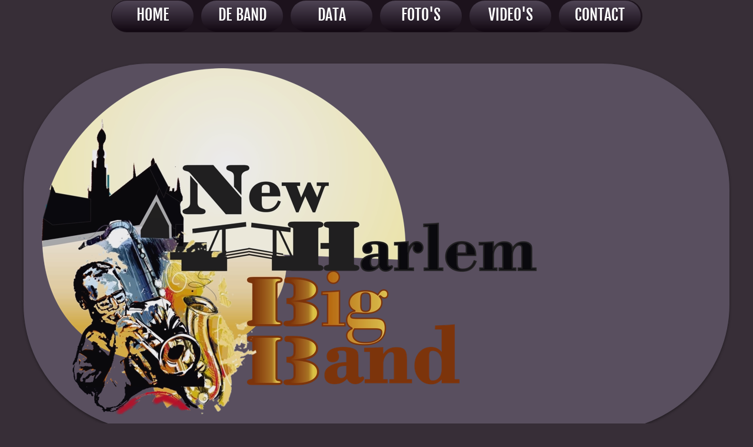

--- FILE ---
content_type: text/html
request_url: https://newharlembigband.nl/
body_size: 113331
content:
<!DOCTYPE html>
<html>
<head>
<meta charset="UTF-8">
<title>NEW HARLEM BIG BAND</title>
<meta name="referrer" content="origin-when-cross-origin">
<meta name="description" content="beste big band uit haarlem">
<meta name="robots" content="max-image-preview:large">
<meta name="viewport" content="width=device-width,initial-scale=1,shrink-to-fit=no">
<style>.anim{visibility:hidden}</style>
<link rel="preload" href="css/Lato-Black.woff2" as="font" crossorigin>
<style>html,body{-webkit-text-zoom:reset !important}@font-face{font-display:block;font-family:"Fjalla One";src:url('css/FjallaOne-Regular.woff2') format('woff2'),url('css/FjallaOne-Regular.woff') format('woff');font-weight:400}@font-face{font-display:block;font-family:"Lato 4";src:url('css/Lato-Black.woff2') format('woff2'),url('css/Lato-Black.woff') format('woff');font-weight:900}@font-face{font-display:block;font-family:Aladin;src:url('css/Aladin-Regular.woff2') format('woff2'),url('css/Aladin-Regular.woff') format('woff');font-weight:400}body>div{font-size:0}p,span,h1,h2,h3,h4,h5,h6,a,li{margin:0;word-spacing:normal;word-wrap:break-word;-ms-word-wrap:break-word;pointer-events:auto;-ms-text-size-adjust:none !important;-moz-text-size-adjust:none !important;-webkit-text-size-adjust:none !important;text-size-adjust:none !important;max-height:10000000px}sup{font-size:inherit;vertical-align:baseline;position:relative;top:-0.4em}sub{font-size:inherit;vertical-align:baseline;position:relative;top:0.4em}ul{display:block;word-spacing:normal;word-wrap:break-word;line-break:normal;list-style-type:none;padding:0;margin:0;-moz-padding-start:0;-khtml-padding-start:0;-webkit-padding-start:0;-o-padding-start:0;-padding-start:0;-webkit-margin-before:0;-webkit-margin-after:0}li{display:block;white-space:normal}[data-marker]::before{content:attr(data-marker) ' ';-webkit-user-select:none;-khtml-user-select:none;-moz-user-select:none;-ms-user-select:none;-o-user-select:none;user-select:none}li p{-webkit-touch-callout:none;-webkit-user-select:none;-khtml-user-select:none;-moz-user-select:none;-ms-user-select:none;-o-user-select:none;user-select:none}form{display:inline-block}a{text-decoration:inherit;color:inherit;-webkit-tap-highlight-color:rgba(0,0,0,0)}textarea{resize:none}.shm-l{float:left;clear:left}.shm-r{float:right;clear:right;shape-outside:content-box}.btf{display:none}.plyr{min-width:0 !important}html{font-family:sans-serif}body{font-size:0;margin:0;--z:1;zoom:var(--z)}audio,video{display:inline-block;vertical-align:baseline}audio:not([controls]){display:none;height:0}[hidden],template{display:none}a{background:0 0;outline:0}b,strong{font-weight:700}dfn{font-style:italic}h1,h2,h3,h4,h5,h6{font-size:1em;line-height:1;margin:0}img{border:0}svg:not(:root){overflow:hidden}button,input,optgroup,select,textarea{color:inherit;font:inherit;margin:0}button{overflow:visible}button,select{text-transform:none}button,html input[type=button],input[type=submit]{-webkit-appearance:button;cursor:pointer;box-sizing:border-box;white-space:normal}input[type=date],input[type=email],input[type=number],input[type=password],input[type=text],textarea{-webkit-appearance:none;appearance:none;box-sizing:border-box}button[disabled],html input[disabled]{cursor:default}button::-moz-focus-inner,input::-moz-focus-inner{border:0;padding:0}input{line-height:normal}input[type=checkbox],input[type=radio]{box-sizing:border-box;padding:0}input[type=number]::-webkit-inner-spin-button,input[type=number]::-webkit-outer-spin-button{height:auto}input[type=search]{-webkit-appearance:textfield;-moz-box-sizing:content-box;-webkit-box-sizing:content-box;box-sizing:content-box}input[type=search]::-webkit-search-cancel-button,input[type=search]::-webkit-search-decoration{-webkit-appearance:none}textarea{overflow:auto;box-sizing:border-box;border-color:#ddd}optgroup{font-weight:700}table{border-collapse:collapse;border-spacing:0}td,th{padding:0}blockquote{margin-block-start:0;margin-block-end:0;margin-inline-start:0;margin-inline-end:0}:-webkit-full-screen-ancestor:not(iframe){-webkit-clip-path:initial !important}
html{-webkit-font-smoothing:antialiased; -moz-osx-font-smoothing:grayscale}.menu-content{cursor:pointer;position:relative}li{-webkit-tap-highlight-color:rgba(0,0,0,0)}
@-webkit-keyframes fadeIn{from{opacity:0}to{opacity:1}}@keyframes fadeIn{from{opacity:0}to{opacity:1}}.fadeIn{-webkit-animation-name:fadeIn;animation-name:fadeIn}.animated{-webkit-animation-fill-mode:both;animation-fill-mode:both}.animated.infinite{-webkit-animation-iteration-count:infinite;animation-iteration-count:infinite}@-webkit-keyframes fadeInLeft{from{opacity:0;-webkit-transform:translate3d(-100%,0,0)}to{opacity:1;-webkit-transform:translate3d(0, 0, 0)}}@keyframes fadeInLeft{from{opacity:0;transform:translate3d(-100%,0,0)}to{opacity:1;transform:translate3d(0, 0, 0)}}.fadeInLeft{-webkit-animation-name:fadeInLeft;animation-name:fadeInLeft}
@-webkit-keyframes fadeInRight{from{opacity:0;-webkit-transform:translate3d(100%,0,0)}to{opacity:1;-webkit-transform:translate3d(0, 0, 0)}}@keyframes fadeInRight{from{opacity:0;transform:translate3d(100%,0,0)}to{opacity:1;transform:translate3d(0, 0, 0)}}.fadeInRight{-webkit-animation-name:fadeInRight;animation-name:fadeInRight}
#b{background-color:rgba(11,1,11,0.82)}.ps40{margin-top:0;top:0;position:-webkit-sticky;position:-moz-sticky;position:-o-sticky;position:-ms-sticky;position:sticky}.v5{display:block;vertical-align:top}.s44{width:1200px;margin-left:auto;margin-right:auto;min-height:55px}.z36{z-index:54;pointer-events:none}.v6{display:inline-block;vertical-align:top}.ps41{position:relative;margin-left:149px;margin-top:0}.s45{min-width:903px;width:903px;min-height:55px}.z37{z-index:54}.ps42{position:relative;margin-left:0;margin-top:0}.c15{border:0;-webkit-border-radius:28px;-moz-border-radius:28px;border-radius:28px;background-color:rgba(11,1,11,0.6)}.z38{z-index:55}.v7{display:inline-block;vertical-align:top;overflow:visible}.ps43{position:relative;margin-left:1px;margin-top:1px}.s46{min-width:899px;width:899px;height:53px}.z39{z-index:56;pointer-events:auto}.s47{min-width:899px;width:899px;min-height:53px;height:53px}.m1{padding:0px 0px 0px 0px}.ml1{outline:0}.s48{min-width:139px;width:139px;height:53px}.mcv1{display:inline-block}.s49{min-width:139px;width:139px;min-height:53px}.c16{border:0;-webkit-border-radius:27px;-moz-border-radius:27px;border-radius:27px;background-image:-webkit-gradient(linear, 0deg, color-stop(0, rgba(11,1,11,0.6)), color-stop(1, rgba(113,102,123,0.6)));background-image:-o-linear-gradient(0deg, rgba(11,1,11,0.6) 0%, rgba(113,102,123,0.6) 100%);background-image:-webkit-linear-gradient(0deg, rgba(11,1,11,0.6) 0%, rgba(113,102,123,0.6) 100%);background-image:-ms-linear-gradient(0deg, rgba(11,1,11,0.6) 0%, rgba(113,102,123,0.6) 100%);background-image:linear-gradient(0deg, rgba(11,1,11,0.6) 0%, rgba(113,102,123,0.6) 100%)}.z40{pointer-events:none}.ps44{position:relative;margin-left:0;margin-top:6px}.s50{min-width:139px;width:139px;overflow:hidden;height:41px}.z41{pointer-events:auto}.p3{text-indent:0;padding-bottom:0;padding-right:0;text-align:center}.f8{font-family:"Fjalla One";font-size:26px;font-size:calc(26px * var(--f));line-height:1.386;font-weight:400;font-style:normal;text-decoration:none;text-transform:none;letter-spacing:normal;color:#fff;background-color:initial;text-shadow:none}.ps45{position:relative;margin-left:152px;margin-top:-53px}.ps46{position:relative;margin-left:304px;margin-top:-53px}.ps47{position:relative;margin-left:456px;margin-top:-53px}.ps48{position:relative;margin-left:608px;margin-top:-53px}.ps49{position:relative;margin-left:760px;margin-top:-53px}.c18{display:block;position:relative;pointer-events:none;width:max(1200px, 100%);overflow:hidden;margin-top:51px;min-height:1420px}.ps50{position:relative;margin-top:2px}.s51{width:1200px;margin-left:auto;margin-right:auto;min-height:1418px}.s52{min-width:1200px;width:1200px;min-height:631px}.s53{min-width:1200px;width:1200px;min-height:631px;line-height:0}.s54{min-width:1200px;width:1200px;min-height:624px}.c19{border:0;-webkit-border-radius:215px;-moz-border-radius:215px;border-radius:215px;background-color:rgba(113,102,123,0.6);box-shadow:0 2px 4px rgba(0,0,0,0.4)}.z42{z-index:23}.ps51{position:relative;margin-left:21px;margin-top:-616px}.s55{min-width:913px;width:913px;min-height:623px;height:623px}.z43{z-index:26;pointer-events:auto}.i5{position:absolute;left:0;width:913px;height:622px;top:0;border:0}.ps52{position:relative;margin-left:0;margin-top:65px}.s56{min-width:1201px;width:1201px;min-height:722px}.s57{min-width:438px;width:438px;min-height:516px;height:516px}.z44{z-index:6;pointer-events:auto}.i6{position:absolute;left:0;width:438px;height:516px;top:0;border:0}.ps53{position:relative;margin-left:-238px;margin-top:369px}.s58{min-width:488px;width:488px;min-height:353px;height:353px}.z45{z-index:9;pointer-events:auto}.i7{position:absolute;left:0;width:488px;height:353px;top:0;border:0}.ps54{position:relative;margin-left:488px;margin-top:-722px}.s59{min-width:713px;width:713px;min-height:655px;line-height:0}.s60{min-width:629px;width:629px;overflow:hidden;height:106px}.z46{z-index:5;pointer-events:auto}.p4{text-indent:0;padding-bottom:0;padding-right:0;text-align:left}.f9{font-family:"Fjalla One";font-size:81px;font-size:calc(81px * var(--f));line-height:1.260;font-weight:400;font-style:normal;text-decoration:none;text-transform:none;letter-spacing:normal;color:#ffed95;background-color:initial;text-shadow:none}.ps55{position:relative;margin-left:0;margin-top:0}.s61{min-width:713px;width:713px;overflow:hidden;height:263px}.z47{z-index:2;pointer-events:auto}.f10{font-family:"Lato 4";font-size:27px;font-size:calc(27px * var(--f));line-height:1.557;font-weight:900;font-style:normal;text-decoration:none;text-transform:none;letter-spacing:normal;color:#fff;background-color:initial;text-shadow:none}.ps56{position:relative;margin-left:225px;margin-top:-12px}.s62{min-width:488px;width:488px;overflow:hidden;height:298px}.z48{z-index:10;pointer-events:auto}.f11{font-family:"Lato 4";font-size:30px;font-size:calc(30px * var(--f));line-height:1.534;font-weight:900;font-style:normal;text-decoration:none;text-transform:none;letter-spacing:normal;color:#fff;background-color:initial;text-shadow:none}.ps57{position:relative;margin-left:0;margin-top:-786px}.s63{min-width:1200px;width:1200px;min-height:1px}.ps58{position:relative;margin-top:88px}.s64{width:100%;min-width:1200px;min-height:575px}.c20{border:0;-webkit-border-radius:0;-moz-border-radius:0;border-radius:0;background-color:rgba(11,1,11,0.82)}.z49{z-index:11;pointer-events:none}.ps59{position:relative;margin-left:0;margin-top:537px}.ps60{position:relative;margin-top:-575px}.z50{z-index:43;pointer-events:none}.ps61{position:relative;margin-top:-558px}.s65{width:1200px;margin-left:auto;margin-right:auto;min-height:541px}.s66{min-width:1200px;width:1200px;min-height:541px}.z51{z-index:44;pointer-events:auto}.iwr1{position:relative;left:0;top:0;width:100%;height:100%}.vd1{height:541px}.ps62{position:relative;margin-top:21px}.s67{width:100%;min-width:1200px;height:1539px}.c21{border:0;-webkit-border-radius:0;-moz-border-radius:0;border-radius:0;z-index:12;box-shadow:0 2px 2px #6b696d}.z52{z-index:12;pointer-events:none}.fx2{background-attachment:fixed;background-color:rgba(11,1,11,0.82);background-repeat:no-repeat;background-position:50% 50%;background-size:contain;background-image:url(images/r/dsc_8462-320.jpg)}.webp .fx2{background-image:url(images/6/dsc_8462-320.webp);background-attachment:fixed}.ps63{position:relative;margin-top:98px}.s68{width:1200px;margin-left:auto;margin-right:auto;min-height:525px}.ps64{position:relative;margin-left:138px;margin-top:0}.s69{min-width:525px;width:525px;min-height:525px;height:525px}.z53{z-index:16;pointer-events:auto}.i8{position:absolute;left:60px;width:404px;height:525px;top:0;border:0}.ps65{position:relative;margin-top:-1112px}.s70{width:1200px;margin-left:auto;margin-right:auto;min-height:563px}.ps66{position:relative;margin-left:438px;margin-top:0}.s71{min-width:563px;width:563px;min-height:563px}.s72{min-width:563px;width:563px;min-height:563px;line-height:0}.c22{border:0;-webkit-border-radius:0;-moz-border-radius:0;border-radius:0;background-color:#fff}.z54{z-index:17}.ps67{position:relative;margin-left:0;margin-top:-563px}.s73{min-width:176px;width:176px;min-height:175px}.c23{border:0;-webkit-border-radius:0;-moz-border-radius:0;border-radius:0;background-color:#ffed95}.z55{z-index:18}.ps68{position:relative;margin-left:-175px;margin-top:-562px}.s74{min-width:174px;width:174px;min-height:176px;height:176px}.z56{z-index:49;pointer-events:auto}.i9{position:absolute;left:0;width:174px;height:119px;top:28px;border:0}.ps69{position:relative;margin-left:18px;margin-top:-554px}.s75{min-width:351px;width:351px;overflow:hidden;height:166px}.z57{z-index:19;pointer-events:auto}.f12{font-family:"Fjalla One";font-size:68px;font-size:calc(68px * var(--f));line-height:1.266;font-weight:400;font-style:normal;text-decoration:none;text-transform:none;letter-spacing:normal;color:#440045;background-color:initial;text-shadow:none}.ps70{position:relative;margin-left:1px;margin-top:-388px}.s76{min-width:175px;width:175px;min-height:388px}.c24{border:0;-webkit-border-radius:0;-moz-border-radius:0;border-radius:0;background-color:#d2f9f5}.z58{z-index:20}.ps71{position:relative;margin-left:17px;margin-top:-380px}.s77{min-width:368px;width:368px;overflow:hidden;height:75px}.z59{z-index:21;pointer-events:auto}.f13{font-family:"Fjalla One";font-size:37px;font-size:calc(37px * var(--f));line-height:1.758;font-weight:400;font-style:normal;text-decoration:none;text-transform:none;letter-spacing:normal;color:#404040;background-color:initial;text-shadow:none}.ps72{position:relative;margin-left:50px;margin-top:-379px}.s78{min-width:78px;width:78px;overflow:hidden;height:113px}.z60{z-index:24;pointer-events:auto}.f14{font-family:"Fjalla One";font-size:50px;font-size:calc(50px * var(--f));line-height:1.121;font-weight:400;font-style:normal;text-decoration:none;text-transform:none;letter-spacing:normal;color:rgba(11,1,11,0.82);background-color:initial;text-shadow:none}.f15{font-family:"Fjalla One";font-size:31px;font-size:calc(31px * var(--f));line-height:1.130;font-weight:400;font-style:normal;text-decoration:none;text-transform:none;letter-spacing:normal;color:rgba(11,1,11,0.82);background-color:initial;text-shadow:none}.ps73{position:relative;margin-left:65px;margin-top:-308px}.s79{min-width:344px;width:344px;overflow:hidden;height:44px}.z61{z-index:22;pointer-events:auto}.f16{font-family:"Lato 4";font-size:22px;font-size:calc(22px * var(--f));line-height:1.228;font-weight:900;font-style:normal;text-decoration:none;text-transform:none;letter-spacing:normal;color:#6b696d;background-color:initial;text-shadow:none}.ps74{position:relative;margin-left:193px;margin-top:-277px}.z62{z-index:27;pointer-events:auto}.ps75{position:relative;margin-left:50px;margin-top:-255px}.z63{z-index:25;pointer-events:auto}.ps76{position:relative;margin-left:65px;margin-top:-202px}.s80{min-width:344px;width:344px;overflow:hidden;height:55px}.z64{z-index:50;pointer-events:auto}.ps77{position:relative;margin-left:50px;margin-top:-138px}.z65{z-index:52;pointer-events:auto}.f17{font-family:"Fjalla One";font-size:31px;font-size:calc(31px * var(--f));line-height:0.872;font-weight:400;font-style:normal;text-decoration:none;text-transform:none;letter-spacing:normal;color:rgba(11,1,11,0.82);background-color:initial;text-shadow:none}.ps78{position:relative;margin-left:65px;margin-top:-138px}.z66{z-index:51;pointer-events:auto}.ps79{position:relative;margin-left:156px;margin-top:-93px}.s81{min-width:175px;width:175px;min-height:13px}.z67{z-index:7}.ps80{position:relative;margin-left:193px;margin-top:-63px}.s82{min-width:294px;width:294px;overflow:hidden;height:35px}.z68{z-index:53;pointer-events:auto}body{--d:0;--s:1200}@media (min-width:960px) and (max-width:1199px) {.s44{width:960px;min-height:44px}.ps41{margin-left:119px}.s45{min-width:722px;width:722px;min-height:44px}.c15{-webkit-border-radius:22px;-moz-border-radius:22px;border-radius:22px}.s46{min-width:721px;width:721px;height:42px}.s47{min-width:721px;width:721px;min-height:42px;height:42px}.s48{min-width:111px;width:111px;height:42px}.s49{min-width:111px;width:111px;min-height:42px}.c16{-webkit-border-radius:21px;-moz-border-radius:21px;border-radius:21px}.ps44{margin-top:4px}.s50{min-width:111px;width:111px;height:33px}.f8{font-size:21px;font-size:calc(21px * var(--f));line-height:1.382}.ps45{margin-left:122px;margin-top:-42px}.ps46{margin-left:244px;margin-top:-42px}.ps47{margin-left:366px;margin-top:-42px}.ps48{margin-left:488px;margin-top:-42px}.ps49{margin-left:610px;margin-top:-42px}.c18{width:max(960px, 100%);margin-top:40px;min-height:1136px}.s51{width:960px;min-height:1134px}.s52{min-width:960px;width:960px;min-height:505px}.s53{min-width:960px;width:960px;min-height:505px}.s54{min-width:960px;width:960px;min-height:499px}.ps51{margin-left:17px;margin-top:-492px}.s55{min-width:730px;width:730px;min-height:498px;height:498px}.i5{width:730px;height:497px;top:1px}.ps52{margin-top:52px}.s56{min-width:960px;width:960px;min-height:577px}.s57{min-width:350px;width:350px;min-height:413px;height:413px}.i6{width:350px;height:413px}.ps53{margin-left:-190px;margin-top:295px}.s58{min-width:390px;width:390px;min-height:282px;height:282px}.i7{width:390px;height:282px}.ps54{margin-left:390px;margin-top:-577px}.s59{min-width:570px;width:570px;min-height:524px}.s60{min-width:503px;width:503px;height:85px}.f9{font-size:65px;font-size:calc(65px * var(--f));line-height:1.263}.s61{min-width:570px;width:570px;height:210px}.f10{font-size:22px;font-size:calc(22px * var(--f));line-height:1.546}.ps56{margin-left:180px;margin-top:-9px}.s62{min-width:390px;width:390px;height:238px}.f11{font-size:24px;font-size:calc(24px * var(--f));line-height:1.584}.ps57{margin-top:-628px}.s63{min-width:960px;width:960px}.ps58{margin-top:71px}.s64{min-width:960px;min-height:460px}.ps59{margin-top:430px}.ps60{margin-top:-460px}.ps61{margin-top:-446px}.s65{width:960px;min-height:433px}.s66{min-width:960px;width:960px;min-height:433px}.vd1{height:433px}.ps62{margin-top:16px}.s67{min-width:960px;height:1231px}.ps63{margin-top:79px}.s68{width:960px;min-height:420px}.ps64{margin-left:110px}.s69{min-width:420px;width:420px;min-height:420px;height:420px}.i8{left:48px;width:323px;height:420px}.ps65{margin-top:-889px}.s70{width:960px;min-height:450px}.ps66{margin-left:350px}.s71{min-width:450px;width:450px;min-height:450px}.s72{min-width:450px;width:450px;min-height:450px}.ps67{margin-top:-450px}.s73{min-width:141px;width:141px;min-height:140px}.ps68{margin-left:-140px;margin-top:-449px}.s74{min-width:139px;width:139px;min-height:141px;height:141px}.i9{width:139px;height:95px;top:23px}.ps69{margin-left:15px;margin-top:-443px}.s75{min-width:281px;width:281px;height:133px}.f12{font-size:55px;font-size:calc(55px * var(--f));line-height:1.256}.ps70{margin-top:-310px}.s76{min-width:140px;width:140px;min-height:310px}.ps71{margin-left:14px;margin-top:-304px}.s77{min-width:294px;width:294px;height:60px}.f13{font-size:30px;font-size:calc(30px * var(--f));line-height:1.734}.ps72{margin-left:40px;margin-top:-303px}.s78{min-width:62px;width:62px;height:90px}.f14{font-size:40px;font-size:calc(40px * var(--f));line-height:1.126}.f15{font-size:25px;font-size:calc(25px * var(--f));line-height:1.161}.ps73{margin-left:53px;margin-top:-246px}.s79{min-width:275px;width:275px;height:35px}.f16{font-size:18px;font-size:calc(18px * var(--f));line-height:1.223}.ps74{margin-left:155px;margin-top:-221px}.ps75{margin-left:40px;margin-top:-204px}.ps76{margin-left:53px;margin-top:-161px}.s80{min-width:275px;width:275px;height:44px}.ps77{margin-left:40px;margin-top:-110px}.f17{font-size:25px;font-size:calc(25px * var(--f));line-height:0.881}.ps78{margin-left:53px;margin-top:-110px}.ps79{margin-left:125px;margin-top:-74px}.s81{min-width:140px;width:140px;min-height:10px}.ps80{margin-left:155px;margin-top:-50px}.s82{min-width:235px;width:235px;height:28px}body{--d:1;--s:960}}@media (min-width:768px) and (max-width:959px) {.s44{width:768px;min-height:35px}.ps41{margin-left:95px}.s45{min-width:578px;width:578px;min-height:35px}.c15{-webkit-border-radius:18px;-moz-border-radius:18px;border-radius:18px}.s46{min-width:574px;width:574px;height:34px}.s47{min-width:574px;width:574px;min-height:34px;height:34px}.s48{min-width:89px;width:89px;height:34px}.s49{min-width:89px;width:89px;min-height:34px}.c16{-webkit-border-radius:17px;-moz-border-radius:17px;border-radius:17px}.ps44{margin-top:4px}.s50{min-width:89px;width:89px;height:26px}.f8{font-size:16px;font-size:calc(16px * var(--f));line-height:1.376}.ps45{margin-left:97px;margin-top:-34px}.ps46{margin-left:194px;margin-top:-34px}.ps47{margin-left:291px;margin-top:-34px}.ps48{margin-left:388px;margin-top:-34px}.ps49{margin-left:485px;margin-top:-34px}.c18{width:max(768px, 100%);margin-top:32px;min-height:909px}.s51{width:768px;min-height:907px}.s52{min-width:768px;width:768px;min-height:403px}.s53{min-width:768px;width:768px;min-height:403px}.s54{min-width:768px;width:768px;min-height:399px}.c19{-webkit-border-radius:200px;-moz-border-radius:200px;border-radius:200px}.ps51{margin-left:14px;margin-top:-394px}.s55{min-width:584px;width:584px;min-height:398px;height:398px}.i5{width:584px;height:398px}.ps52{margin-top:42px}.s56{min-width:768px;width:768px;min-height:462px}.s57{min-width:280px;width:280px;min-height:330px;height:330px}.i6{width:280px;height:330px}.ps53{margin-left:-152px;margin-top:236px}.s58{min-width:312px;width:312px;min-height:226px;height:226px}.i7{width:312px;height:226px}.ps54{margin-left:312px;margin-top:-462px}.s59{min-width:456px;width:456px;min-height:419px}.s60{min-width:402px;width:402px;height:68px}.f9{font-size:52px;font-size:calc(52px * var(--f));line-height:1.251}.s61{min-width:456px;width:456px;height:168px}.f10{font-size:17px;font-size:calc(17px * var(--f));line-height:1.589}.ps56{margin-left:144px;margin-top:-7px}.s62{min-width:312px;width:312px;height:190px}.f11{font-size:19px;font-size:calc(19px * var(--f));line-height:1.527}.ps57{margin-top:-502px}.s63{min-width:768px;width:768px}.ps58{margin-top:57px}.s64{min-width:768px;min-height:368px}.ps59{margin-top:344px}.ps60{margin-top:-368px}.ps61{margin-top:-357px}.s65{width:768px;min-height:346px}.s66{min-width:768px;width:768px;min-height:346px}.vd1{height:346px}.ps62{margin-top:13px}.s67{min-width:768px;height:985px}.ps63{margin-top:63px}.s68{width:768px;min-height:336px}.ps64{margin-left:88px}.s69{min-width:336px;width:336px;min-height:336px;height:336px}.i8{left:39px;width:259px;height:336px}.ps65{margin-top:-711px}.s70{width:768px;min-height:360px}.ps66{margin-left:280px}.s71{min-width:360px;width:360px;min-height:360px}.s72{min-width:360px;width:360px;min-height:360px}.ps67{margin-top:-360px}.s73{min-width:113px;width:113px;min-height:112px}.ps68{margin-left:-112px;margin-top:-359px}.s74{min-width:111px;width:111px;min-height:113px;height:113px}.i9{width:111px;height:76px;top:18px}.ps69{margin-left:12px;margin-top:-355px}.s75{min-width:225px;width:225px;height:106px}.f12{font-size:44px;font-size:calc(44px * var(--f));line-height:1.251}.ps70{margin-top:-248px}.s76{min-width:112px;width:112px;min-height:248px}.ps71{margin-left:11px;margin-top:-243px}.s77{min-width:235px;width:235px;height:48px}.f13{font-size:24px;font-size:calc(24px * var(--f));line-height:1.751}.ps72{margin-left:32px;margin-top:-243px}.s78{min-width:50px;width:50px;height:72px}.f14{font-size:32px;font-size:calc(32px * var(--f));line-height:1.126}.f15{font-size:20px;font-size:calc(20px * var(--f));line-height:1.101}.ps73{margin-left:42px;margin-top:-197px}.s79{min-width:220px;width:220px;height:28px}.f16{font-size:14px;font-size:calc(14px * var(--f));line-height:1.215}.ps74{margin-left:124px;margin-top:-177px}.ps75{margin-left:32px;margin-top:-163px}.ps76{margin-left:42px;margin-top:-129px}.s80{min-width:220px;width:220px;height:35px}.ps77{margin-left:32px;margin-top:-88px}.f17{font-size:20px;font-size:calc(20px * var(--f));line-height:0.851}.ps78{margin-left:42px;margin-top:-88px}.ps79{margin-left:100px;margin-top:-59px}.s81{min-width:112px;width:112px;min-height:8px}.ps80{margin-left:124px;margin-top:-40px}.s82{min-width:188px;width:188px;height:22px}body{--d:2;--s:768}}@media (min-width:480px) and (max-width:767px) {.s44{width:480px;min-height:22px}.ps41{margin-left:60px}.s45{min-width:361px;width:361px;min-height:22px}.c15{-webkit-border-radius:11px;-moz-border-radius:11px;border-radius:11px}.ps43{margin-left:0}.s46{min-width:361px;width:361px;height:21px}.s47{min-width:361px;width:361px;min-height:21px;height:21px}.s48{min-width:56px;width:56px;height:21px}.s49{min-width:56px;width:56px;min-height:21px}.c16{-webkit-border-radius:11px;-moz-border-radius:11px;border-radius:11px}.ps44{margin-top:2px}.s50{min-width:56px;width:56px;height:17px}.f8{font-size:10px;font-size:calc(10px * var(--f));line-height:1.401}.ps45{margin-left:61px;margin-top:-21px}.ps46{margin-left:122px;margin-top:-21px}.ps47{margin-left:183px;margin-top:-21px}.ps48{margin-left:244px;margin-top:-21px}.ps49{margin-left:305px;margin-top:-21px}.c18{width:max(480px, 100%);margin-top:19px;min-height:569px}.s51{width:480px;min-height:567px}.s52{min-width:480px;width:480px;min-height:253px}.s53{min-width:480px;width:480px;min-height:253px}.s54{min-width:480px;width:480px;min-height:250px}.c19{-webkit-border-radius:125px;-moz-border-radius:125px;border-radius:125px}.ps51{margin-left:9px;margin-top:-246px}.s55{min-width:365px;width:365px;min-height:249px;height:249px}.i5{width:365px;height:249px}.ps52{margin-top:26px}.s56{min-width:480px;width:480px;min-height:288px}.s57{min-width:175px;width:175px;min-height:207px;height:207px}.i6{width:175px;height:207px}.ps53{margin-left:-95px;margin-top:147px}.s58{min-width:195px;width:195px;min-height:141px;height:141px}.i7{width:195px;height:141px}.ps54{margin-left:195px;margin-top:-288px}.s59{min-width:285px;width:285px;min-height:262px}.s60{min-width:252px;width:252px;height:43px}.f9{font-size:32px;font-size:calc(32px * var(--f));line-height:1.251}.ps55{margin-top:-1px}.s61{min-width:285px;width:285px;height:105px}.f10{font-size:11px;font-size:calc(11px * var(--f));line-height:1.546}.ps56{margin-left:90px;margin-top:-4px}.s62{min-width:195px;width:195px;height:119px}.f11{font-size:12px;font-size:calc(12px * var(--f));line-height:1.501}.ps57{margin-top:-314px}.s63{min-width:480px;width:480px}.ps58{margin-top:36px}.s64{min-width:480px;min-height:230px}.ps59{margin-top:215px}.ps60{margin-top:-230px}.ps61{margin-top:-223px}.s65{width:480px;min-height:217px}.s66{min-width:480px;width:480px;min-height:217px}.vd1{height:217px}.ps62{margin-top:7px}.s67{min-width:480px;height:616px}.ps63{margin-top:40px}.s68{width:480px;min-height:210px}.ps64{margin-left:55px}.s69{min-width:210px;width:210px;min-height:210px;height:210px}.i8{left:24px;width:162px;height:210px}.ps65{margin-top:-445px}.s70{width:480px;min-height:225px}.ps66{margin-left:175px}.s71{min-width:225px;width:225px;min-height:225px}.s72{min-width:225px;width:225px;min-height:225px}.ps67{margin-top:-225px}.s73{min-width:71px;width:71px;min-height:70px}.ps68{margin-left:-70px;margin-top:-224px}.s74{min-width:70px;width:70px;min-height:71px;height:71px}.i9{width:70px;height:48px;top:11px}.ps69{margin-left:7px;margin-top:-221px}.s75{min-width:141px;width:141px;height:67px}.f12{font-size:27px;font-size:calc(27px * var(--f));line-height:1.260}.ps70{margin-top:-155px}.s76{min-width:70px;width:70px;min-height:155px}.ps71{margin-left:7px;margin-top:-152px}.s77{min-width:147px;width:147px;height:30px}.f13{font-size:15px;font-size:calc(15px * var(--f));line-height:1.734}.ps72{margin-left:20px;margin-top:-151px}.s78{min-width:31px;width:31px;height:45px}.f14{font-size:20px;font-size:calc(20px * var(--f));line-height:1.101}.f15{font-size:12px;font-size:calc(12px * var(--f));line-height:1.168}.ps73{margin-left:27px;margin-top:-123px}.s79{min-width:138px;width:138px;height:18px}.f16{font-size:9px;font-size:calc(9px * var(--f));line-height:1.223}.ps74{margin-left:78px;margin-top:-110px}.ps75{margin-left:20px;margin-top:-102px}.ps76{margin-left:27px;margin-top:-80px}.s80{min-width:138px;width:138px;height:22px}.ps77{margin-left:20px;margin-top:-55px}.f17{font-size:12px;font-size:calc(12px * var(--f));line-height:0.834}.ps78{margin-left:27px;margin-top:-55px}.ps79{margin-left:63px;margin-top:-37px}.s81{min-width:70px;width:70px;min-height:5px}.ps80{margin-left:78px;margin-top:-25px}.s82{min-width:118px;width:118px;height:14px}body{--d:3;--s:480}}@media (max-width:479px) {.s44{width:320px;min-height:15px}.ps41{margin-left:40px}.s45{min-width:241px;width:241px;min-height:15px}.c15{-webkit-border-radius:8px;-moz-border-radius:8px;border-radius:8px}.ps43{margin-left:0;margin-top:0}.s46{min-width:237px;width:237px;height:14px}.s47{min-width:237px;width:237px;min-height:14px;height:14px}.s48{min-width:37px;width:37px;height:14px}.s49{min-width:37px;width:37px;min-height:14px}.c16{-webkit-border-radius:7px;-moz-border-radius:7px;border-radius:7px}.ps44{margin-top:0}.s50{min-width:37px;width:37px;height:13px}.f8{font-size:7px;font-size:calc(7px * var(--f));line-height:1.430}.ps45{margin-left:40px;margin-top:-14px}.ps46{margin-left:80px;margin-top:-14px}.ps47{margin-left:120px;margin-top:-14px}.ps48{margin-left:160px;margin-top:-14px}.ps49{margin-left:200px;margin-top:-14px}.c18{width:max(320px, 100%);margin-top:12px;min-height:380px}.s51{width:320px;min-height:378px}.s52{min-width:320px;width:320px;min-height:168px}.s53{min-width:320px;width:320px;min-height:168px}.s54{min-width:320px;width:320px;min-height:166px}.c19{-webkit-border-radius:83px;-moz-border-radius:83px;border-radius:83px}.ps51{margin-left:6px;margin-top:-164px}.s55{min-width:243px;width:243px;min-height:166px;height:166px}.i5{width:243px;height:165px;top:1px}.ps52{margin-top:17px}.s56{min-width:320px;width:320px;min-height:193px}.s57{min-width:117px;width:117px;min-height:138px;height:138px}.i6{width:117px;height:138px}.ps53{margin-left:-64px;margin-top:99px}.s58{min-width:130px;width:130px;min-height:94px;height:94px}.i7{width:130px;height:94px}.ps54{margin-left:130px;margin-top:-193px}.s59{min-width:190px;width:190px;min-height:175px}.s60{min-width:168px;width:168px;height:28px}.f9{font-size:21px;font-size:calc(21px * var(--f));line-height:1.239}.ps55{margin-top:1px}.s61{min-width:190px;width:190px;height:70px}.f10{font-size:7px;font-size:calc(7px * var(--f));line-height:1.572}.ps56{margin-left:60px;margin-top:-3px}.s62{min-width:130px;width:130px;height:79px}.f11{font-size:8px;font-size:calc(8px * var(--f));line-height:1.501}.ps57{margin-top:-210px}.s63{min-width:320px;width:320px}.ps58{margin-top:23px}.s64{min-width:320px;min-height:153px}.ps59{margin-top:144px}.ps60{margin-top:-153px}.ps61{margin-top:-148px}.s65{width:320px;min-height:144px}.s66{min-width:320px;width:320px;min-height:144px}.vd1{height:144px}.ps62{margin-top:6px}.s67{min-width:320px;height:410px}.ps63{margin-top:26px}.s68{width:320px;min-height:140px}.ps64{margin-left:37px}.s69{min-width:140px;width:140px;min-height:140px;height:140px}.i8{left:16px;width:108px;height:140px}.ps65{margin-top:-296px}.s70{width:320px;min-height:150px}.ps66{margin-left:117px}.s71{min-width:150px;width:150px;min-height:150px}.s72{min-width:150px;width:150px;min-height:150px}.ps67{margin-top:-150px}.s73{min-width:47px;width:47px;min-height:47px}.ps68{margin-left:-47px;margin-top:-150px}.s74{min-width:46px;width:46px;min-height:47px;height:47px}.i9{width:46px;height:31px;top:8px}.ps69{margin-left:5px;margin-top:-148px}.s75{min-width:94px;width:94px;height:44px}.f12{font-size:18px;font-size:calc(18px * var(--f));line-height:1.223}.ps70{margin-left:0;margin-top:-104px}.s76{min-width:47px;width:47px;min-height:103px}.ps71{margin-left:4px;margin-top:-102px}.s77{min-width:98px;width:98px;height:20px}.f13{font-size:10px;font-size:calc(10px * var(--f));line-height:1.701}.ps72{margin-left:13px;margin-top:-101px}.s78{min-width:21px;width:21px;height:30px}.f14{font-size:13px;font-size:calc(13px * var(--f));line-height:1.155}.f15{font-size:8px;font-size:calc(8px * var(--f));line-height:1.126}.ps73{margin-left:17px;margin-top:-82px}.s79{min-width:92px;width:92px;height:12px}.f16{font-size:6px;font-size:calc(6px * var(--f));line-height:1.168}.ps74{margin-left:51px;margin-top:-74px}.ps75{margin-left:13px;margin-top:-68px}.ps76{margin-left:17px;margin-top:-54px}.s80{min-width:92px;width:92px;height:15px}.ps77{margin-left:13px;margin-top:-37px}.f17{font-size:8px;font-size:calc(8px * var(--f));line-height:0.876}.ps78{margin-left:17px;margin-top:-37px}.ps79{margin-left:41px;margin-top:-25px}.s81{min-width:47px;width:47px;min-height:3px}.ps80{margin-left:51px;margin-top:-17px}.s82{min-width:78px;width:78px;height:9px}body{--d:4;--s:320}}@media (min-width:1200px) and (-webkit-min-device-pixel-ratio:1.7), (min-width:1200px) and (min-resolution:144dpi) {.fx2{background-image:url(images/n/dsc_8462-640.jpg);background-attachment:fixed}.webp .fx2{background-image:url(images/p/dsc_8462-640.webp);background-attachment:fixed}}@media (min-width:320px) {.fx2{background-attachment:fixed;background-image:url(images/4/dsc_8462-480.jpg)}.webp .fx2{background-image:url(images/2/dsc_8462-480.webp);background-attachment:fixed}}@media (min-width:320px) and (-webkit-min-device-pixel-ratio:1.7),(min-width:320px) and (min-resolution:144dpi) {.fx2{background-image:url(images/c/dsc_8462-960.jpg);background-attachment:fixed}.webp .fx2{background-image:url(images/2/dsc_8462-960.webp);background-attachment:fixed}}@media (min-width:480px) {.fx2{background-attachment:fixed;background-image:url(images/0/dsc_8462-768.jpg)}.webp .fx2{background-image:url(images/t/dsc_8462-768.webp);background-attachment:fixed}}@media (min-width:480px) and (-webkit-min-device-pixel-ratio:1.7),(min-width:480px) and (min-resolution:144dpi) {.fx2{background-image:url(images/l/dsc_8462-1536.jpg);background-attachment:fixed}.webp .fx2{background-image:url(images/2/dsc_8462-1536.webp);background-attachment:fixed}}@media (min-width:768px) {.fx2{background-attachment:fixed;background-image:url(images/v/dsc_8462-960.jpg)}.webp .fx2{background-image:url(images/a/dsc_8462-960.webp);background-attachment:fixed}}@media (min-width:768px) and (-webkit-min-device-pixel-ratio:1.7),(min-width:768px) and (min-resolution:144dpi) {.fx2{background-image:url(images/0/dsc_8462-1920.jpg);background-attachment:fixed}.webp .fx2{background-image:url(images/4/dsc_8462-1920.webp);background-attachment:fixed}}@media (min-width:960px) {.fx2{background-attachment:fixed;background-image:url(images/8/dsc_8462-1200.jpg)}.webp .fx2{background-image:url(images/c/dsc_8462-1200.webp);background-attachment:fixed}}@media (min-width:960px) and (-webkit-min-device-pixel-ratio:1.7),(min-width:960px) and (min-resolution:144dpi) {.fx2{background-image:url(images/r/dsc_8462-2400.jpg);background-attachment:fixed}.webp .fx2{background-image:url(images/4/dsc_8462-2400.webp);background-attachment:fixed}}@media (min-width:1200px) {.fx2{background-attachment:fixed;background-image:url(images/v/dsc_8462-1600.jpg)}.webp .fx2{background-image:url(images/n/dsc_8462-1600.webp);background-attachment:fixed}}@media (min-width:1200px) and (-webkit-min-device-pixel-ratio:1.7),(min-width:1200px) and (min-resolution:144dpi) {.fx2{background-image:url(images/v/dsc_8462-3200.jpg);background-attachment:fixed}.webp .fx2{background-image:url(images/r/dsc_8462-3200.webp);background-attachment:fixed}}@media (min-width:1600px) {.fx2{background-attachment:fixed;background-image:url(images/c/dsc_8462-2000.jpg)}.webp .fx2{background-image:url(images/t/dsc_8462-2000.webp);background-attachment:fixed}}@media (min-width:1600px) and (-webkit-min-device-pixel-ratio:1.7),(min-width:1600px) and (min-resolution:144dpi) {.fx2{background-image:url(images/0/dsc_8462-4000.jpg);background-attachment:fixed}.webp .fx2{background-image:url(images/j/dsc_8462-4000.webp);background-attachment:fixed}}@media (min-width:2000px) {.fx2{background-attachment:fixed;background-image:url(images/a/dsc_8462-2560.jpg)}.webp .fx2{background-image:url(images/h/dsc_8462-2560.webp);background-attachment:fixed}}@media (min-width:2000px) and (-webkit-min-device-pixel-ratio:1.7),(min-width:2000px) and (min-resolution:144dpi) {.fx2{background-image:url(images/2/dsc_8462-5120.jpg);background-attachment:fixed}.webp .fx2{background-image:url(images/0/dsc_8462-5120.webp);background-attachment:fixed}}</style>
<link rel="shortcut icon" type="image/x-icon" href="favicon.ico">
<link rel="apple-touch-icon" sizes="180x180" href="images/v/apple-touch-icon-f7511a.png">
<meta name="msapplication-TileImage" content="images/h/mstile-144x144-1502d0.png">
<link rel="manifest" href="manifest.json" crossOrigin="use-credentials">
<script>!function(){var A=new Image;A.onload=A.onerror=function(){1!=A.height&&document.body.classList.remove("webp")},A.src="[data-uri]"}();
</script>
<link onload="this.media='all';this.onload=null;" rel="stylesheet" href="css/site.47bd51.css" media="print">
<noscript><link rel="stylesheet" href="css/site.47bd51.css" type="text/css"></noscript>
</head>
<body class="webp" id="b">
<script>var p=document.createElement("P");p.innerHTML="&nbsp;",p.style.cssText="position:fixed;visible:hidden;font-size:100px;zoom:1",document.body.appendChild(p);var rsz=function(e){return function(){var r=Math.trunc(1e3/parseFloat(window.getComputedStyle(e).getPropertyValue("font-size")))/10,t=document.body;r!=t.style.getPropertyValue("--f")&&t.style.setProperty("--f",r)}}(p);if("ResizeObserver"in window){var ro=new ResizeObserver(rsz);ro.observe(p)}else if("requestAnimationFrame"in window){var raf=function(){rsz(),requestAnimationFrame(raf)};requestAnimationFrame(raf)}else setInterval(rsz,100);</script>

<div class="ps40 v5 s44 z36">
<div class="v6 ps41 s45 z37">
<div class="v6 ps42 s45 c15 z38">
<div class="v7 ps43 s46 z39">
<ul class="menu-dropdown v6 ps42 s47 m1" id="m1">
<li class="v5 ps42 s48">
<a href="#" class="ml1"><div class="menu-content mcv1"><div class="v6 ps42 s49 c16 z40"><div class="v6 ps44 s50 c17 z41"><p class="p3 f8">HOME</p></div></div></div></a>
</li>
<li class="v5 ps45 s48">
<a href="#de-band" class="ml1"><div class="menu-content mcv1"><div class="v6 ps42 s49 c16 z40"><div class="v6 ps44 s50 c17 z41"><p class="p3 f8">DE BAND</p></div></div></div></a>
</li>
<li class="v5 ps46 s48">
<a href="#data" class="ml1"><div class="menu-content mcv1"><div class="v6 ps42 s49 c16 z40"><div class="v6 ps44 s50 c17 z41"><p class="p3 f8">DATA</p></div></div></div></a>
</li>
<li class="v5 ps47 s48">
<a href="#fotos" class="ml1"><div class="menu-content mcv1"><div class="v6 ps42 s49 c16 z40"><div class="v6 ps44 s50 c17 z41"><p class="p3 f8">FOTO&apos;S</p></div></div></div></a>
</li>
<li class="v5 ps48 s48">
<a href="#viseos" class="ml1"><div class="menu-content mcv1"><div class="v6 ps42 s49 c16 z40"><div class="v6 ps44 s50 c17 z41"><p class="p3 f8">VIDEO&apos;S</p></div></div></div></a>
</li>
<li class="v5 ps49 s48">
<a href="#contact" class="ml1"><div class="menu-content mcv1"><div class="v6 ps42 s49 c16 z40"><div class="v6 ps44 s50 c17 z41"><p class="p3 f8">CONTACT</p></div></div></div></a>
</li>
</ul>
</div>
</div>
</div>
</div>
<div class="c18">
<div class="ps50 v5 s51 z40">
<div class="v6 ps42 s52">
<div class="v6 ps42 s53">
<div class="v6 ps42 s54 c19 z42"></div>
<div class="anim fadeIn un1 v6 ps51 s55 c17 z43">
<picture>
<source srcset="images/r/nhbb-logo-243.webp 1x, images/h/nhbb-logo-486.webp 2x" type="image/webp" media="(max-width:479px)">
<source srcset="images/v/nhbb-logo-243.png 1x, images/v/nhbb-logo-486.png 2x" media="(max-width:479px)">
<source srcset="images/8/nhbb-logo-365.webp 1x, images/r/nhbb-logo-730.webp 2x" type="image/webp" media="(max-width:767px)">
<source srcset="images/e/nhbb-logo-365.png 1x, images/p/nhbb-logo-730.png 2x" media="(max-width:767px)">
<source srcset="images/6/nhbb-logo-584.webp 1x, images/j/nhbb-logo-1168.webp 2x" type="image/webp" media="(max-width:959px)">
<source srcset="images/6/nhbb-logo-584.png 1x, images/c/nhbb-logo-1168.png 2x" media="(max-width:959px)">
<source srcset="images/p/nhbb-logo-730.webp 1x, images/0/nhbb-logo-1460.webp 2x" type="image/webp" media="(max-width:1199px)">
<source srcset="images/2/nhbb-logo-730.png 1x, images/l/nhbb-logo-1460.png 2x" media="(max-width:1199px)">
<source srcset="images/2/nhbb-logo-913.webp 1x, images/v/nhbb-logo-1826.webp 2x" type="image/webp" media="(min-width:1200px)">
<source srcset="images/t/nhbb-logo-913.png 1x, images/t/nhbb-logo-1826.png 2x" media="(min-width:1200px)">
<img src="images/t/nhbb-logo-1826.png" class="i5">
</picture>
</div>
</div>
</div>
<div class="v6 ps52 s56">
<div class="anim fadeInLeft un2 v6 ps42 s57 c17 z44">
<picture>
<source srcset="images/j/nhbb079-c-chrisvanhouts-117.webp 1x, images/4/nhbb079-c-chrisvanhouts-234.webp 2x" type="image/webp" media="(max-width:479px)">
<source srcset="images/0/nhbb079-c-chrisvanhouts-117.jpg 1x, images/r/nhbb079-c-chrisvanhouts-234.jpg 2x" media="(max-width:479px)">
<source srcset="images/h/nhbb079-c-chrisvanhouts-175.webp 1x, images/e/nhbb079-c-chrisvanhouts-350.webp 2x" type="image/webp" media="(max-width:767px)">
<source srcset="images/l/nhbb079-c-chrisvanhouts-175.jpg 1x, images/4/nhbb079-c-chrisvanhouts-350.jpg 2x" media="(max-width:767px)">
<source srcset="images/r/nhbb079-c-chrisvanhouts-280.webp 1x, images/a/nhbb079-c-chrisvanhouts-560.webp 2x" type="image/webp" media="(max-width:959px)">
<source srcset="images/0/nhbb079-c-chrisvanhouts-280.jpg 1x, images/n/nhbb079-c-chrisvanhouts-560.jpg 2x" media="(max-width:959px)">
<source srcset="images/2/nhbb079-c-chrisvanhouts-350.webp 1x, images/c/nhbb079-c-chrisvanhouts-700.webp 2x" type="image/webp" media="(max-width:1199px)">
<source srcset="images/v/nhbb079-c-chrisvanhouts-350.jpg 1x, images/6/nhbb079-c-chrisvanhouts-700.jpg 2x" media="(max-width:1199px)">
<source srcset="images/e/nhbb079-c-chrisvanhouts-438.webp 1x, images/h/nhbb079-c-chrisvanhouts-876.webp 2x" type="image/webp" media="(min-width:1200px)">
<source srcset="images/t/nhbb079-c-chrisvanhouts-438.jpg 1x, images/h/nhbb079-c-chrisvanhouts-876.jpg 2x" media="(min-width:1200px)">
<img src="images/h/nhbb079-c-chrisvanhouts-876.jpg" title="New Harlem Big Band" alt="Haarlemse Big Band" class="i6">
</picture>
</div>
<div class="anim fadeInRight un3 v6 ps53 s58 c17 z45">
<picture>
<source srcset="images/8/nhbb051-c-chrisvanhouts-130.webp 1x, images/j/nhbb051-c-chrisvanhouts-260.webp 2x" type="image/webp" media="(max-width:479px)">
<source srcset="images/4/nhbb051-c-chrisvanhouts-130.jpg 1x, images/l/nhbb051-c-chrisvanhouts-260.jpg 2x" media="(max-width:479px)">
<source srcset="images/p/nhbb051-c-chrisvanhouts-195.webp 1x, images/6/nhbb051-c-chrisvanhouts-390.webp 2x" type="image/webp" media="(max-width:767px)">
<source srcset="images/4/nhbb051-c-chrisvanhouts-195.jpg 1x, images/0/nhbb051-c-chrisvanhouts-390.jpg 2x" media="(max-width:767px)">
<source srcset="images/4/nhbb051-c-chrisvanhouts-312.webp 1x, images/2/nhbb051-c-chrisvanhouts-624.webp 2x" type="image/webp" media="(max-width:959px)">
<source srcset="images/t/nhbb051-c-chrisvanhouts-312.jpg 1x, images/v/nhbb051-c-chrisvanhouts-624.jpg 2x" media="(max-width:959px)">
<source srcset="images/j/nhbb051-c-chrisvanhouts-390.webp 1x, images/2/nhbb051-c-chrisvanhouts-780.webp 2x" type="image/webp" media="(max-width:1199px)">
<source srcset="images/h/nhbb051-c-chrisvanhouts-390.jpg 1x, images/0/nhbb051-c-chrisvanhouts-780.jpg 2x" media="(max-width:1199px)">
<source srcset="images/v/nhbb051-c-chrisvanhouts-488.webp 1x, images/6/nhbb051-c-chrisvanhouts-976.webp 2x" type="image/webp" media="(min-width:1200px)">
<source srcset="images/j/nhbb051-c-chrisvanhouts-488.jpg 1x, images/t/nhbb051-c-chrisvanhouts-976.jpg 2x" media="(min-width:1200px)">
<img src="images/t/nhbb051-c-chrisvanhouts-976.jpg" class="i7">
</picture>
</div>
<div class="v6 ps54 s59">
<div class="v6 ps42 s60 c17 z46">
<p class="p4 f9">DE BAND</p>
</div>
<div class="v6 ps55 s61 c17 z47">
<p class="p4 f10">De nieuwe bigbandsensatie uit Haarlem! </p>
<p class="p4 f10">Deze 20 energieke, talentvolle en enthousiaste muzikanten brengen je alle muziek die een bigband te bieden heeft. </p>
<p class="p4 f10">Van de oude jazz tot de funk van New Orleans, en van latin tot zelfs EDM, deze bigband speelt alles. </p>
</div>
<div class="v6 ps56 s62 c17 z48">
<p class="p4 f11">Onder leiding van Lorenzo Mignacca staat de New Harlem Big Band garant voor een energieke, gevariëerde en spetterende show!</p>
</div>
</div>
</div>
<a name="de-band" class="v6 ps57 s63"></a>
</div>
</div>
<div class="v6 ps58 s64 c20 z49">
<a name="data" class="v6 ps59 s63"></a>
</div>
<div class="v6 ps60 s64 c20 z50"></div>
<div class="ps61 v5 s65 z40">
<div class="v6 ps42 s66 c17 z51">
<div class="vd1">
<div id="pl1" class="iwr1">
</div>
</div>
</div>
</div>
<div class="fbk v6 ps62 s67 c21 z52 fx2" data-fbk="fx2">
<div class="ps63 v5 s68">
<div class="anim fadeInLeft un4 v6 ps64 s69 c17 z53">
<picture>
<source srcset="images/t/mike-108.webp 1x, images/2/mike-216.webp 2x" type="image/webp" media="(max-width:479px)">
<source srcset="images/r/mike-108.jpg 1x, images/e/mike-216.jpg 2x" media="(max-width:479px)">
<source srcset="images/4/mike-162.webp 1x, images/e/mike-324.webp 2x" type="image/webp" media="(max-width:767px)">
<source srcset="images/n/mike-162.jpg 1x, images/h/mike-324.jpg 2x" media="(max-width:767px)">
<source srcset="images/v/mike-259.webp 1x, images/8/mike-518.webp 2x" type="image/webp" media="(max-width:959px)">
<source srcset="images/e/mike-259.jpg 1x, images/p/mike-518.jpg 2x" media="(max-width:959px)">
<source srcset="images/j/mike-323.webp 1x, images/t/mike-646.webp 2x" type="image/webp" media="(max-width:1199px)">
<source srcset="images/h/mike-323.jpg 1x, images/c/mike-646.jpg 2x" media="(max-width:1199px)">
<source srcset="images/p/mike-404.webp 1x, images/e/mike-808.webp 2x" type="image/webp" media="(min-width:1200px)">
<source srcset="images/v/mike-404.jpg 1x, images/8/mike-808.jpg 2x" media="(min-width:1200px)">
<img src="images/8/mike-808.jpg" class="i8">
</picture>
</div>
</div>
<a name="fotos" class="v1 ps1 s1"></a>
</div>
<div class="ps65 v5 s70 z40">
<div class="v6 ps66 s71">
<div class="v6 ps42 s72">
<div class="v6 ps42 s71 c22 z54"></div>
<div class="v6 ps67 s73 c23 z55"></div>
<div class="v6 ps68 s74 c17 z56">
<picture>
<source srcset="images/h/nhbb-logo-46.webp 1x, images/6/nhbb-logo-92.webp 2x" type="image/webp" media="(max-width:479px)">
<source srcset="images/2/nhbb-logo-46.png 1x, images/2/nhbb-logo-92.png 2x" media="(max-width:479px)">
<source srcset="images/0/nhbb-logo-70.webp 1x, images/j/nhbb-logo-140.webp 2x" type="image/webp" media="(max-width:767px)">
<source srcset="images/p/nhbb-logo-70.png 1x, images/v/nhbb-logo-140.png 2x" media="(max-width:767px)">
<source srcset="images/e/nhbb-logo-111.webp 1x, images/0/nhbb-logo-222.webp 2x" type="image/webp" media="(max-width:959px)">
<source srcset="images/l/nhbb-logo-111.png 1x, images/t/nhbb-logo-222.png 2x" media="(max-width:959px)">
<source srcset="images/4/nhbb-logo-139.webp 1x, images/l/nhbb-logo-278.webp 2x" type="image/webp" media="(max-width:1199px)">
<source srcset="images/e/nhbb-logo-139.png 1x, images/8/nhbb-logo-278.png 2x" media="(max-width:1199px)">
<source srcset="images/8/nhbb-logo-174.webp 1x, images/6/nhbb-logo-348.webp 2x" type="image/webp" media="(min-width:1200px)">
<source srcset="images/4/nhbb-logo-174.png 1x, images/l/nhbb-logo-348.png 2x" media="(min-width:1200px)">
<img src="images/l/nhbb-logo-348.png" class="i9">
</picture>
</div>
<div class="v6 ps69 s75 c17 z57">
<p class="p3 f12">OPTREDENS</p>
</div>
<div class="v6 ps70 s76 c24 z58"></div>
<div class="v6 ps71 s77 c17 z59">
<p class="p4 f13">Big Band Marathon</p>
</div>
<div class="v6 ps72 s78 c17 z60">
<p class="p3 f14">26</p>
<p class="p3 f15">MEI</p>
</div>
<div class="v6 ps73 s79 c17 z61">
<p class="p4 f16">Caprera Bloemendaal</p>
</div>
<div class="v6 ps74 s77 c17 z62">
<p class="p4 f13">Zomer in de Zaanen</p>
</div>
<div class="v6 ps75 s78 c17 z63">
<p class="p3 f14">29</p>
<p class="p3 f15">JUNI</p>
</div>
<div class="v6 ps76 s80 c17 z64">
<p class="p4 f16">Haarlem</p>
</div>
<div class="v6 ps77 s78 c17 z65">
<p class="p3 f14">15</p>
<p class="p3 f17">AUG</p>
</div>
<div class="v6 ps78 s77 c17 z66">
<p class="p4 f13">Haarlem Jazz &amp; More</p>
</div>
<div class="v6 ps79 s81 c22 z67"></div>
<div class="v6 ps80 s82 c17 z68">
<p class="p4 f16">Haarlem</p>
</div>
</div>
</div>
</div>
<div class="btf c1">
<div class="ps2 v1 s2 z1">
<div class="v2 ps3 s3">
<div class="v2 ps3 s4">
<div class="v2 ps4 s5 z2">
<div class="v2 ps3 s5 c2 z3"></div>
<div class="v2 ps5 s6 c3 z4">
<p class="p1 f1">PHOTOS</p>
</div>
</div>
<div class="un5 v2 ps6 s7 c3 z5 ga1">
<div class="slider">
<div><picture class="s8"><source data-srcset="images/r/nhbb010-c-chrisvanhouts-320.webp 1x, images/l/nhbb010-c-chrisvanhouts-640.webp 2x" type="image/webp" media="(max-width:479px)"><source data-srcset="images/r/nhbb010-c-chrisvanhouts-320.jpg 1x, images/4/nhbb010-c-chrisvanhouts-640.jpg 2x" media="(max-width:479px)"><source data-srcset="images/j/nhbb010-c-chrisvanhouts-480.webp 1x, images/r/nhbb010-c-chrisvanhouts-960.webp 2x" type="image/webp" media="(max-width:767px)"><source data-srcset="images/c/nhbb010-c-chrisvanhouts-480.jpg 1x, images/e/nhbb010-c-chrisvanhouts-960.jpg 2x" media="(max-width:767px)"><source data-srcset="images/a/nhbb010-c-chrisvanhouts-768.webp 1x, images/8/nhbb010-c-chrisvanhouts-1536.webp 2x" type="image/webp" media="(max-width:959px)"><source data-srcset="images/6/nhbb010-c-chrisvanhouts-768.jpg 1x, images/4/nhbb010-c-chrisvanhouts-1536.jpg 2x" media="(max-width:959px)"><source data-srcset="images/v/nhbb010-c-chrisvanhouts-960.webp 1x, images/n/nhbb010-c-chrisvanhouts-1920.webp 2x" type="image/webp" media="(max-width:1199px)"><source data-srcset="images/n/nhbb010-c-chrisvanhouts-960.jpg 1x, images/2/nhbb010-c-chrisvanhouts-1920.jpg 2x" media="(max-width:1199px)"><source data-srcset="images/n/nhbb010-c-chrisvanhouts-1200.webp 1x, images/r/nhbb010-c-chrisvanhouts-2400.webp 2x" type="image/webp" media="(min-width:1200px)"><source data-srcset="images/l/nhbb010-c-chrisvanhouts-1200.jpg 1x, images/0/nhbb010-c-chrisvanhouts-2400.jpg 2x" media="(min-width:1200px)"><img data-src="images/r/nhbb010-c-chrisvanhouts-320.jpg" class="s9"></picture></div>
<div class="slidex"><picture class="s8"><source data-srcset="images/j/nhbb011-c-chrisvanhouts-320.webp 1x, images/j/nhbb011-c-chrisvanhouts-640.webp 2x" type="image/webp" media="(max-width:479px)"><source data-srcset="images/v/nhbb011-c-chrisvanhouts-320.jpg 1x, images/h/nhbb011-c-chrisvanhouts-640.jpg 2x" media="(max-width:479px)"><source data-srcset="images/a/nhbb011-c-chrisvanhouts-480.webp 1x, images/n/nhbb011-c-chrisvanhouts-960.webp 2x" type="image/webp" media="(max-width:767px)"><source data-srcset="images/0/nhbb011-c-chrisvanhouts-480.jpg 1x, images/2/nhbb011-c-chrisvanhouts-960.jpg 2x" media="(max-width:767px)"><source data-srcset="images/n/nhbb011-c-chrisvanhouts-768.webp 1x, images/v/nhbb011-c-chrisvanhouts-1536.webp 2x" type="image/webp" media="(max-width:959px)"><source data-srcset="images/0/nhbb011-c-chrisvanhouts-768.jpg 1x, images/8/nhbb011-c-chrisvanhouts-1536.jpg 2x" media="(max-width:959px)"><source data-srcset="images/0/nhbb011-c-chrisvanhouts-960.webp 1x, images/a/nhbb011-c-chrisvanhouts-1920.webp 2x" type="image/webp" media="(max-width:1199px)"><source data-srcset="images/v/nhbb011-c-chrisvanhouts-960.jpg 1x, images/2/nhbb011-c-chrisvanhouts-1920.jpg 2x" media="(max-width:1199px)"><source data-srcset="images/0/nhbb011-c-chrisvanhouts-1200.webp 1x, images/4/nhbb011-c-chrisvanhouts-2400.webp 2x" type="image/webp" media="(min-width:1200px)"><source data-srcset="images/t/nhbb011-c-chrisvanhouts-1200.jpg 1x, images/4/nhbb011-c-chrisvanhouts-2400.jpg 2x" media="(min-width:1200px)"><img data-src="images/v/nhbb011-c-chrisvanhouts-320.jpg" class="s9"></picture></div>
<div class="slidex"><picture class="s8"><source data-srcset="images/0/nhbb013-c-chrisvanhouts-320.webp 1x, images/t/nhbb013-c-chrisvanhouts-640.webp 2x" type="image/webp" media="(max-width:479px)"><source data-srcset="images/t/nhbb013-c-chrisvanhouts-320.jpg 1x, images/v/nhbb013-c-chrisvanhouts-640.jpg 2x" media="(max-width:479px)"><source data-srcset="images/8/nhbb013-c-chrisvanhouts-480.webp 1x, images/e/nhbb013-c-chrisvanhouts-960.webp 2x" type="image/webp" media="(max-width:767px)"><source data-srcset="images/6/nhbb013-c-chrisvanhouts-480.jpg 1x, images/a/nhbb013-c-chrisvanhouts-960.jpg 2x" media="(max-width:767px)"><source data-srcset="images/8/nhbb013-c-chrisvanhouts-768.webp 1x, images/r/nhbb013-c-chrisvanhouts-1536.webp 2x" type="image/webp" media="(max-width:959px)"><source data-srcset="images/6/nhbb013-c-chrisvanhouts-768.jpg 1x, images/n/nhbb013-c-chrisvanhouts-1536.jpg 2x" media="(max-width:959px)"><source data-srcset="images/2/nhbb013-c-chrisvanhouts-960.webp 1x, images/8/nhbb013-c-chrisvanhouts-1920.webp 2x" type="image/webp" media="(max-width:1199px)"><source data-srcset="images/v/nhbb013-c-chrisvanhouts-960.jpg 1x, images/t/nhbb013-c-chrisvanhouts-1920.jpg 2x" media="(max-width:1199px)"><source data-srcset="images/c/nhbb013-c-chrisvanhouts-1200.webp 1x, images/r/nhbb013-c-chrisvanhouts-2400.webp 2x" type="image/webp" media="(min-width:1200px)"><source data-srcset="images/a/nhbb013-c-chrisvanhouts-1200.jpg 1x, images/8/nhbb013-c-chrisvanhouts-2400.jpg 2x" media="(min-width:1200px)"><img data-src="images/t/nhbb013-c-chrisvanhouts-320.jpg" class="s9"></picture></div>
<div class="slidex"><picture class="s8"><source data-srcset="images/0/nhbb014-c-chrisvanhouts-320.webp 1x, images/8/nhbb014-c-chrisvanhouts-640.webp 2x" type="image/webp" media="(max-width:479px)"><source data-srcset="images/n/nhbb014-c-chrisvanhouts-320.jpg 1x, images/8/nhbb014-c-chrisvanhouts-640.jpg 2x" media="(max-width:479px)"><source data-srcset="images/e/nhbb014-c-chrisvanhouts-480.webp 1x, images/j/nhbb014-c-chrisvanhouts-960.webp 2x" type="image/webp" media="(max-width:767px)"><source data-srcset="images/e/nhbb014-c-chrisvanhouts-480.jpg 1x, images/n/nhbb014-c-chrisvanhouts-960.jpg 2x" media="(max-width:767px)"><source data-srcset="images/e/nhbb014-c-chrisvanhouts-768.webp 1x, images/v/nhbb014-c-chrisvanhouts-1536.webp 2x" type="image/webp" media="(max-width:959px)"><source data-srcset="images/2/nhbb014-c-chrisvanhouts-768.jpg 1x, images/n/nhbb014-c-chrisvanhouts-1536.jpg 2x" media="(max-width:959px)"><source data-srcset="images/4/nhbb014-c-chrisvanhouts-960.webp 1x, images/n/nhbb014-c-chrisvanhouts-1920.webp 2x" type="image/webp" media="(max-width:1199px)"><source data-srcset="images/l/nhbb014-c-chrisvanhouts-960.jpg 1x, images/4/nhbb014-c-chrisvanhouts-1920.jpg 2x" media="(max-width:1199px)"><source data-srcset="images/r/nhbb014-c-chrisvanhouts-1200.webp 1x, images/h/nhbb014-c-chrisvanhouts-2400.webp 2x" type="image/webp" media="(min-width:1200px)"><source data-srcset="images/6/nhbb014-c-chrisvanhouts-1200.jpg 1x, images/c/nhbb014-c-chrisvanhouts-2400.jpg 2x" media="(min-width:1200px)"><img data-src="images/n/nhbb014-c-chrisvanhouts-320.jpg" class="s9"></picture></div>
<div class="slidex"><picture class="s8"><source data-srcset="images/r/nhbb016-c-chrisvanhouts-320.webp 1x, images/4/nhbb016-c-chrisvanhouts-640.webp 2x" type="image/webp" media="(max-width:479px)"><source data-srcset="images/a/nhbb016-c-chrisvanhouts-320.jpg 1x, images/l/nhbb016-c-chrisvanhouts-640.jpg 2x" media="(max-width:479px)"><source data-srcset="images/a/nhbb016-c-chrisvanhouts-480.webp 1x, images/l/nhbb016-c-chrisvanhouts-960.webp 2x" type="image/webp" media="(max-width:767px)"><source data-srcset="images/6/nhbb016-c-chrisvanhouts-480.jpg 1x, images/6/nhbb016-c-chrisvanhouts-960.jpg 2x" media="(max-width:767px)"><source data-srcset="images/6/nhbb016-c-chrisvanhouts-768.webp 1x, images/t/nhbb016-c-chrisvanhouts-1536.webp 2x" type="image/webp" media="(max-width:959px)"><source data-srcset="images/a/nhbb016-c-chrisvanhouts-768.jpg 1x, images/v/nhbb016-c-chrisvanhouts-1536.jpg 2x" media="(max-width:959px)"><source data-srcset="images/2/nhbb016-c-chrisvanhouts-960.webp 1x, images/c/nhbb016-c-chrisvanhouts-1920.webp 2x" type="image/webp" media="(max-width:1199px)"><source data-srcset="images/a/nhbb016-c-chrisvanhouts-960.jpg 1x, images/4/nhbb016-c-chrisvanhouts-1920.jpg 2x" media="(max-width:1199px)"><source data-srcset="images/h/nhbb016-c-chrisvanhouts-1200.webp 1x, images/r/nhbb016-c-chrisvanhouts-2400.webp 2x" type="image/webp" media="(min-width:1200px)"><source data-srcset="images/6/nhbb016-c-chrisvanhouts-1200.jpg 1x, images/6/nhbb016-c-chrisvanhouts-2400.jpg 2x" media="(min-width:1200px)"><img data-src="images/a/nhbb016-c-chrisvanhouts-320.jpg" class="s9"></picture></div>
<div class="slidex"><picture class="s8"><source data-srcset="images/t/nhbb023-c-chrisvanhouts-320.webp 1x, images/p/nhbb023-c-chrisvanhouts-640.webp 2x" type="image/webp" media="(max-width:479px)"><source data-srcset="images/e/nhbb023-c-chrisvanhouts-320.jpg 1x, images/8/nhbb023-c-chrisvanhouts-640.jpg 2x" media="(max-width:479px)"><source data-srcset="images/0/nhbb023-c-chrisvanhouts-480.webp 1x, images/a/nhbb023-c-chrisvanhouts-960.webp 2x" type="image/webp" media="(max-width:767px)"><source data-srcset="images/t/nhbb023-c-chrisvanhouts-480.jpg 1x, images/l/nhbb023-c-chrisvanhouts-960.jpg 2x" media="(max-width:767px)"><source data-srcset="images/8/nhbb023-c-chrisvanhouts-768.webp 1x, images/t/nhbb023-c-chrisvanhouts-1536.webp 2x" type="image/webp" media="(max-width:959px)"><source data-srcset="images/8/nhbb023-c-chrisvanhouts-768.jpg 1x, images/c/nhbb023-c-chrisvanhouts-1536.jpg 2x" media="(max-width:959px)"><source data-srcset="images/v/nhbb023-c-chrisvanhouts-960.webp 1x, images/2/nhbb023-c-chrisvanhouts-1920.webp 2x" type="image/webp" media="(max-width:1199px)"><source data-srcset="images/t/nhbb023-c-chrisvanhouts-960.jpg 1x, images/8/nhbb023-c-chrisvanhouts-1920.jpg 2x" media="(max-width:1199px)"><source data-srcset="images/6/nhbb023-c-chrisvanhouts-1200.webp 1x, images/n/nhbb023-c-chrisvanhouts-2400.webp 2x" type="image/webp" media="(min-width:1200px)"><source data-srcset="images/8/nhbb023-c-chrisvanhouts-1200.jpg 1x, images/2/nhbb023-c-chrisvanhouts-2400.jpg 2x" media="(min-width:1200px)"><img data-src="images/e/nhbb023-c-chrisvanhouts-320.jpg" class="s9"></picture></div>
<div class="slidex"><picture class="s8"><source data-srcset="images/l/nhbb024-c-chrisvanhouts-320.webp 1x, images/a/nhbb024-c-chrisvanhouts-640.webp 2x" type="image/webp" media="(max-width:479px)"><source data-srcset="images/6/nhbb024-c-chrisvanhouts-320.jpg 1x, images/n/nhbb024-c-chrisvanhouts-640.jpg 2x" media="(max-width:479px)"><source data-srcset="images/j/nhbb024-c-chrisvanhouts-480.webp 1x, images/l/nhbb024-c-chrisvanhouts-960.webp 2x" type="image/webp" media="(max-width:767px)"><source data-srcset="images/t/nhbb024-c-chrisvanhouts-480.jpg 1x, images/l/nhbb024-c-chrisvanhouts-960.jpg 2x" media="(max-width:767px)"><source data-srcset="images/n/nhbb024-c-chrisvanhouts-768.webp 1x, images/v/nhbb024-c-chrisvanhouts-1536.webp 2x" type="image/webp" media="(max-width:959px)"><source data-srcset="images/r/nhbb024-c-chrisvanhouts-768.jpg 1x, images/a/nhbb024-c-chrisvanhouts-1536.jpg 2x" media="(max-width:959px)"><source data-srcset="images/l/nhbb024-c-chrisvanhouts-960-1.webp 1x, images/6/nhbb024-c-chrisvanhouts-1920.webp 2x" type="image/webp" media="(max-width:1199px)"><source data-srcset="images/t/nhbb024-c-chrisvanhouts-960.jpg 1x, images/r/nhbb024-c-chrisvanhouts-1920.jpg 2x" media="(max-width:1199px)"><source data-srcset="images/j/nhbb024-c-chrisvanhouts-1200.webp 1x, images/0/nhbb024-c-chrisvanhouts-2400.webp 2x" type="image/webp" media="(min-width:1200px)"><source data-srcset="images/r/nhbb024-c-chrisvanhouts-1200.jpg 1x, images/0/nhbb024-c-chrisvanhouts-2400.jpg 2x" media="(min-width:1200px)"><img data-src="images/6/nhbb024-c-chrisvanhouts-320.jpg" class="s9"></picture></div>
<div class="slidex"><picture class="s8"><source data-srcset="images/l/nhbb026-c-chrisvanhouts-320.webp 1x, images/6/nhbb026-c-chrisvanhouts-640.webp 2x" type="image/webp" media="(max-width:479px)"><source data-srcset="images/r/nhbb026-c-chrisvanhouts-320.jpg 1x, images/p/nhbb026-c-chrisvanhouts-640.jpg 2x" media="(max-width:479px)"><source data-srcset="images/8/nhbb026-c-chrisvanhouts-480.webp 1x, images/2/nhbb026-c-chrisvanhouts-960.webp 2x" type="image/webp" media="(max-width:767px)"><source data-srcset="images/c/nhbb026-c-chrisvanhouts-480.jpg 1x, images/j/nhbb026-c-chrisvanhouts-960.jpg 2x" media="(max-width:767px)"><source data-srcset="images/r/nhbb026-c-chrisvanhouts-768.webp 1x, images/p/nhbb026-c-chrisvanhouts-1536.webp 2x" type="image/webp" media="(max-width:959px)"><source data-srcset="images/v/nhbb026-c-chrisvanhouts-768.jpg 1x, images/r/nhbb026-c-chrisvanhouts-1536.jpg 2x" media="(max-width:959px)"><source data-srcset="images/4/nhbb026-c-chrisvanhouts-960.webp 1x, images/c/nhbb026-c-chrisvanhouts-1920.webp 2x" type="image/webp" media="(max-width:1199px)"><source data-srcset="images/0/nhbb026-c-chrisvanhouts-960.jpg 1x, images/h/nhbb026-c-chrisvanhouts-1920.jpg 2x" media="(max-width:1199px)"><source data-srcset="images/v/nhbb026-c-chrisvanhouts-1200.webp 1x, images/c/nhbb026-c-chrisvanhouts-2400.webp 2x" type="image/webp" media="(min-width:1200px)"><source data-srcset="images/h/nhbb026-c-chrisvanhouts-1200.jpg 1x, images/h/nhbb026-c-chrisvanhouts-2400.jpg 2x" media="(min-width:1200px)"><img data-src="images/r/nhbb026-c-chrisvanhouts-320.jpg" class="s9"></picture></div>
<div class="slidex"><picture class="s8"><source data-srcset="images/c/nhbb027-c-chrisvanhouts-320.webp 1x, images/h/nhbb027-c-chrisvanhouts-640.webp 2x" type="image/webp" media="(max-width:479px)"><source data-srcset="images/j/nhbb027-c-chrisvanhouts-320.jpg 1x, images/h/nhbb027-c-chrisvanhouts-640.jpg 2x" media="(max-width:479px)"><source data-srcset="images/r/nhbb027-c-chrisvanhouts-480.webp 1x, images/c/nhbb027-c-chrisvanhouts-960.webp 2x" type="image/webp" media="(max-width:767px)"><source data-srcset="images/r/nhbb027-c-chrisvanhouts-480.jpg 1x, images/n/nhbb027-c-chrisvanhouts-960.jpg 2x" media="(max-width:767px)"><source data-srcset="images/l/nhbb027-c-chrisvanhouts-768.webp 1x, images/4/nhbb027-c-chrisvanhouts-1536.webp 2x" type="image/webp" media="(max-width:959px)"><source data-srcset="images/8/nhbb027-c-chrisvanhouts-768.jpg 1x, images/8/nhbb027-c-chrisvanhouts-1536.jpg 2x" media="(max-width:959px)"><source data-srcset="images/0/nhbb027-c-chrisvanhouts-960.webp 1x, images/4/nhbb027-c-chrisvanhouts-1920.webp 2x" type="image/webp" media="(max-width:1199px)"><source data-srcset="images/0/nhbb027-c-chrisvanhouts-960.jpg 1x, images/c/nhbb027-c-chrisvanhouts-1920.jpg 2x" media="(max-width:1199px)"><source data-srcset="images/8/nhbb027-c-chrisvanhouts-1200.webp 1x, images/4/nhbb027-c-chrisvanhouts-2400.webp 2x" type="image/webp" media="(min-width:1200px)"><source data-srcset="images/l/nhbb027-c-chrisvanhouts-1200.jpg 1x, images/j/nhbb027-c-chrisvanhouts-2400.jpg 2x" media="(min-width:1200px)"><img data-src="images/j/nhbb027-c-chrisvanhouts-320.jpg" class="s9"></picture></div>
<div class="slidex"><picture class="s8"><source data-srcset="images/0/nhbb029-c-chrisvanhouts-320.webp 1x, images/t/nhbb029-c-chrisvanhouts-640.webp 2x" type="image/webp" media="(max-width:479px)"><source data-srcset="images/2/nhbb029-c-chrisvanhouts-320.jpg 1x, images/c/nhbb029-c-chrisvanhouts-640.jpg 2x" media="(max-width:479px)"><source data-srcset="images/v/nhbb029-c-chrisvanhouts-480.webp 1x, images/p/nhbb029-c-chrisvanhouts-960.webp 2x" type="image/webp" media="(max-width:767px)"><source data-srcset="images/n/nhbb029-c-chrisvanhouts-480.jpg 1x, images/j/nhbb029-c-chrisvanhouts-960.jpg 2x" media="(max-width:767px)"><source data-srcset="images/e/nhbb029-c-chrisvanhouts-768.webp 1x, images/0/nhbb029-c-chrisvanhouts-1536.webp 2x" type="image/webp" media="(max-width:959px)"><source data-srcset="images/l/nhbb029-c-chrisvanhouts-768.jpg 1x, images/l/nhbb029-c-chrisvanhouts-1536.jpg 2x" media="(max-width:959px)"><source data-srcset="images/6/nhbb029-c-chrisvanhouts-960.webp 1x, images/2/nhbb029-c-chrisvanhouts-1920.webp 2x" type="image/webp" media="(max-width:1199px)"><source data-srcset="images/c/nhbb029-c-chrisvanhouts-960.jpg 1x, images/v/nhbb029-c-chrisvanhouts-1920.jpg 2x" media="(max-width:1199px)"><source data-srcset="images/j/nhbb029-c-chrisvanhouts-1200.webp 1x, images/t/nhbb029-c-chrisvanhouts-2400.webp 2x" type="image/webp" media="(min-width:1200px)"><source data-srcset="images/a/nhbb029-c-chrisvanhouts-1200.jpg 1x, images/a/nhbb029-c-chrisvanhouts-2400.jpg 2x" media="(min-width:1200px)"><img data-src="images/2/nhbb029-c-chrisvanhouts-320.jpg" class="s9"></picture></div>
<div class="slidex"><picture class="s8"><source data-srcset="images/e/nhbb030-c-chrisvanhouts-320.webp 1x, images/n/nhbb030-c-chrisvanhouts-640.webp 2x" type="image/webp" media="(max-width:479px)"><source data-srcset="images/4/nhbb030-c-chrisvanhouts-320.jpg 1x, images/n/nhbb030-c-chrisvanhouts-640.jpg 2x" media="(max-width:479px)"><source data-srcset="images/t/nhbb030-c-chrisvanhouts-480.webp 1x, images/v/nhbb030-c-chrisvanhouts-960.webp 2x" type="image/webp" media="(max-width:767px)"><source data-srcset="images/6/nhbb030-c-chrisvanhouts-480.jpg 1x, images/r/nhbb030-c-chrisvanhouts-960.jpg 2x" media="(max-width:767px)"><source data-srcset="images/c/nhbb030-c-chrisvanhouts-768.webp 1x, images/t/nhbb030-c-chrisvanhouts-1536.webp 2x" type="image/webp" media="(max-width:959px)"><source data-srcset="images/n/nhbb030-c-chrisvanhouts-768.jpg 1x, images/0/nhbb030-c-chrisvanhouts-1536.jpg 2x" media="(max-width:959px)"><source data-srcset="images/6/nhbb030-c-chrisvanhouts-960.webp 1x, images/4/nhbb030-c-chrisvanhouts-1920.webp 2x" type="image/webp" media="(max-width:1199px)"><source data-srcset="images/v/nhbb030-c-chrisvanhouts-960.jpg 1x, images/n/nhbb030-c-chrisvanhouts-1920.jpg 2x" media="(max-width:1199px)"><source data-srcset="images/4/nhbb030-c-chrisvanhouts-1200.webp 1x, images/j/nhbb030-c-chrisvanhouts-2400.webp 2x" type="image/webp" media="(min-width:1200px)"><source data-srcset="images/0/nhbb030-c-chrisvanhouts-1200.jpg 1x, images/v/nhbb030-c-chrisvanhouts-2400.jpg 2x" media="(min-width:1200px)"><img data-src="images/4/nhbb030-c-chrisvanhouts-320.jpg" class="s9"></picture></div>
<div class="slidex"><picture class="s8"><source data-srcset="images/t/nhbb034-c-chrisvanhouts-320.webp 1x, images/2/nhbb034-c-chrisvanhouts-640.webp 2x" type="image/webp" media="(max-width:479px)"><source data-srcset="images/e/nhbb034-c-chrisvanhouts-320.jpg 1x, images/e/nhbb034-c-chrisvanhouts-640.jpg 2x" media="(max-width:479px)"><source data-srcset="images/j/nhbb034-c-chrisvanhouts-480.webp 1x, images/n/nhbb034-c-chrisvanhouts-960.webp 2x" type="image/webp" media="(max-width:767px)"><source data-srcset="images/n/nhbb034-c-chrisvanhouts-480.jpg 1x, images/j/nhbb034-c-chrisvanhouts-960.jpg 2x" media="(max-width:767px)"><source data-srcset="images/0/nhbb034-c-chrisvanhouts-768.webp 1x, images/6/nhbb034-c-chrisvanhouts-1536.webp 2x" type="image/webp" media="(max-width:959px)"><source data-srcset="images/r/nhbb034-c-chrisvanhouts-768.jpg 1x, images/8/nhbb034-c-chrisvanhouts-1536.jpg 2x" media="(max-width:959px)"><source data-srcset="images/c/nhbb034-c-chrisvanhouts-960.webp 1x, images/8/nhbb034-c-chrisvanhouts-1920.webp 2x" type="image/webp" media="(max-width:1199px)"><source data-srcset="images/p/nhbb034-c-chrisvanhouts-960.jpg 1x, images/4/nhbb034-c-chrisvanhouts-1920.jpg 2x" media="(max-width:1199px)"><source data-srcset="images/h/nhbb034-c-chrisvanhouts-1200.webp 1x, images/0/nhbb034-c-chrisvanhouts-2400.webp 2x" type="image/webp" media="(min-width:1200px)"><source data-srcset="images/v/nhbb034-c-chrisvanhouts-1200.jpg 1x, images/8/nhbb034-c-chrisvanhouts-2400.jpg 2x" media="(min-width:1200px)"><img data-src="images/e/nhbb034-c-chrisvanhouts-320.jpg" class="s9"></picture></div>
<div class="slidex"><picture class="s8"><source data-srcset="images/h/nhbb040-c-chrisvanhouts-320.webp 1x, images/a/nhbb040-c-chrisvanhouts-640.webp 2x" type="image/webp" media="(max-width:479px)"><source data-srcset="images/j/nhbb040-c-chrisvanhouts-320.jpg 1x, images/a/nhbb040-c-chrisvanhouts-640.jpg 2x" media="(max-width:479px)"><source data-srcset="images/l/nhbb040-c-chrisvanhouts-480.webp 1x, images/h/nhbb040-c-chrisvanhouts-960.webp 2x" type="image/webp" media="(max-width:767px)"><source data-srcset="images/0/nhbb040-c-chrisvanhouts-480.jpg 1x, images/v/nhbb040-c-chrisvanhouts-960.jpg 2x" media="(max-width:767px)"><source data-srcset="images/n/nhbb040-c-chrisvanhouts-768.webp 1x, images/r/nhbb040-c-chrisvanhouts-1536.webp 2x" type="image/webp" media="(max-width:959px)"><source data-srcset="images/e/nhbb040-c-chrisvanhouts-768.jpg 1x, images/l/nhbb040-c-chrisvanhouts-1536.jpg 2x" media="(max-width:959px)"><source data-srcset="images/6/nhbb040-c-chrisvanhouts-960.webp 1x, images/2/nhbb040-c-chrisvanhouts-1920.webp 2x" type="image/webp" media="(max-width:1199px)"><source data-srcset="images/0/nhbb040-c-chrisvanhouts-960.jpg 1x, images/t/nhbb040-c-chrisvanhouts-1920.jpg 2x" media="(max-width:1199px)"><source data-srcset="images/n/nhbb040-c-chrisvanhouts-1200.webp 1x, images/t/nhbb040-c-chrisvanhouts-2400.webp 2x" type="image/webp" media="(min-width:1200px)"><source data-srcset="images/4/nhbb040-c-chrisvanhouts-1200.jpg 1x, images/r/nhbb040-c-chrisvanhouts-2400.jpg 2x" media="(min-width:1200px)"><img data-src="images/j/nhbb040-c-chrisvanhouts-320.jpg" class="s9"></picture></div>
<div class="slidex"><picture class="s8"><source data-srcset="images/n/nhbb051-c-chrisvanhouts-320.webp 1x, images/0/nhbb051-c-chrisvanhouts-640.webp 2x" type="image/webp" media="(max-width:479px)"><source data-srcset="images/j/nhbb051-c-chrisvanhouts-320.jpg 1x, images/p/nhbb051-c-chrisvanhouts-640.jpg 2x" media="(max-width:479px)"><source data-srcset="images/4/nhbb051-c-chrisvanhouts-480.webp 1x, images/8/nhbb051-c-chrisvanhouts-960.webp 2x" type="image/webp" media="(max-width:767px)"><source data-srcset="images/0/nhbb051-c-chrisvanhouts-480.jpg 1x, images/l/nhbb051-c-chrisvanhouts-960.jpg 2x" media="(max-width:767px)"><source data-srcset="images/0/nhbb051-c-chrisvanhouts-768.webp 1x, images/8/nhbb051-c-chrisvanhouts-1536.webp 2x" type="image/webp" media="(max-width:959px)"><source data-srcset="images/n/nhbb051-c-chrisvanhouts-768.jpg 1x, images/e/nhbb051-c-chrisvanhouts-1536.jpg 2x" media="(max-width:959px)"><source data-srcset="images/a/nhbb051-c-chrisvanhouts-960.webp 1x, images/0/nhbb051-c-chrisvanhouts-1920.webp 2x" type="image/webp" media="(max-width:1199px)"><source data-srcset="images/4/nhbb051-c-chrisvanhouts-960.jpg 1x, images/2/nhbb051-c-chrisvanhouts-1920.jpg 2x" media="(max-width:1199px)"><source data-srcset="images/p/nhbb051-c-chrisvanhouts-1200.webp 1x, images/r/nhbb051-c-chrisvanhouts-2400.webp 2x" type="image/webp" media="(min-width:1200px)"><source data-srcset="images/h/nhbb051-c-chrisvanhouts-1200.jpg 1x, images/2/nhbb051-c-chrisvanhouts-2400.jpg 2x" media="(min-width:1200px)"><img data-src="images/j/nhbb051-c-chrisvanhouts-320.jpg" class="s9"></picture></div>
<div class="slidex"><picture class="s8"><source data-srcset="images/p/nhbb053-c-chrisvanhouts-320.webp 1x, images/h/nhbb053-c-chrisvanhouts-640.webp 2x" type="image/webp" media="(max-width:479px)"><source data-srcset="images/a/nhbb053-c-chrisvanhouts-320.jpg 1x, images/h/nhbb053-c-chrisvanhouts-640.jpg 2x" media="(max-width:479px)"><source data-srcset="images/r/nhbb053-c-chrisvanhouts-480.webp 1x, images/h/nhbb053-c-chrisvanhouts-960.webp 2x" type="image/webp" media="(max-width:767px)"><source data-srcset="images/p/nhbb053-c-chrisvanhouts-480.jpg 1x, images/6/nhbb053-c-chrisvanhouts-960.jpg 2x" media="(max-width:767px)"><source data-srcset="images/4/nhbb053-c-chrisvanhouts-768.webp 1x, images/8/nhbb053-c-chrisvanhouts-1536.webp 2x" type="image/webp" media="(max-width:959px)"><source data-srcset="images/l/nhbb053-c-chrisvanhouts-768.jpg 1x, images/j/nhbb053-c-chrisvanhouts-1536.jpg 2x" media="(max-width:959px)"><source data-srcset="images/4/nhbb053-c-chrisvanhouts-960.webp 1x, images/0/nhbb053-c-chrisvanhouts-1920.webp 2x" type="image/webp" media="(max-width:1199px)"><source data-srcset="images/r/nhbb053-c-chrisvanhouts-960.jpg 1x, images/c/nhbb053-c-chrisvanhouts-1920.jpg 2x" media="(max-width:1199px)"><source data-srcset="images/e/nhbb053-c-chrisvanhouts-1200.webp 1x, images/t/nhbb053-c-chrisvanhouts-2400.webp 2x" type="image/webp" media="(min-width:1200px)"><source data-srcset="images/j/nhbb053-c-chrisvanhouts-1200.jpg 1x, images/a/nhbb053-c-chrisvanhouts-2400.jpg 2x" media="(min-width:1200px)"><img data-src="images/a/nhbb053-c-chrisvanhouts-320.jpg" class="s9"></picture></div>
<div class="slidex"><picture class="s8"><source data-srcset="images/6/nhbb072-c-chrisvanhouts-320.webp 1x, images/6/nhbb072-c-chrisvanhouts-640.webp 2x" type="image/webp" media="(max-width:479px)"><source data-srcset="images/8/nhbb072-c-chrisvanhouts-320.jpg 1x, images/6/nhbb072-c-chrisvanhouts-640.jpg 2x" media="(max-width:479px)"><source data-srcset="images/p/nhbb072-c-chrisvanhouts-480.webp 1x, images/v/nhbb072-c-chrisvanhouts-960.webp 2x" type="image/webp" media="(max-width:767px)"><source data-srcset="images/0/nhbb072-c-chrisvanhouts-480.jpg 1x, images/0/nhbb072-c-chrisvanhouts-960.jpg 2x" media="(max-width:767px)"><source data-srcset="images/8/nhbb072-c-chrisvanhouts-768.webp 1x, images/4/nhbb072-c-chrisvanhouts-1536.webp 2x" type="image/webp" media="(max-width:959px)"><source data-srcset="images/4/nhbb072-c-chrisvanhouts-768.jpg 1x, images/j/nhbb072-c-chrisvanhouts-1536.jpg 2x" media="(max-width:959px)"><source data-srcset="images/c/nhbb072-c-chrisvanhouts-960.webp 1x, images/j/nhbb072-c-chrisvanhouts-1920.webp 2x" type="image/webp" media="(max-width:1199px)"><source data-srcset="images/e/nhbb072-c-chrisvanhouts-960.jpg 1x, images/c/nhbb072-c-chrisvanhouts-1920.jpg 2x" media="(max-width:1199px)"><source data-srcset="images/t/nhbb072-c-chrisvanhouts-1200.webp 1x, images/v/nhbb072-c-chrisvanhouts-2400.webp 2x" type="image/webp" media="(min-width:1200px)"><source data-srcset="images/6/nhbb072-c-chrisvanhouts-1200.jpg 1x, images/t/nhbb072-c-chrisvanhouts-2400.jpg 2x" media="(min-width:1200px)"><img data-src="images/8/nhbb072-c-chrisvanhouts-320.jpg" class="s9"></picture></div>
<div class="slidex"><picture class="s8"><source data-srcset="images/c/nhbb076-c-chrisvanhouts-320.webp 1x, images/v/nhbb076-c-chrisvanhouts-640.webp 2x" type="image/webp" media="(max-width:479px)"><source data-srcset="images/a/nhbb076-c-chrisvanhouts-320.jpg 1x, images/8/nhbb076-c-chrisvanhouts-640.jpg 2x" media="(max-width:479px)"><source data-srcset="images/v/nhbb076-c-chrisvanhouts-480.webp 1x, images/h/nhbb076-c-chrisvanhouts-960.webp 2x" type="image/webp" media="(max-width:767px)"><source data-srcset="images/l/nhbb076-c-chrisvanhouts-480.jpg 1x, images/t/nhbb076-c-chrisvanhouts-960.jpg 2x" media="(max-width:767px)"><source data-srcset="images/t/nhbb076-c-chrisvanhouts-768.webp 1x, images/a/nhbb076-c-chrisvanhouts-1536.webp 2x" type="image/webp" media="(max-width:959px)"><source data-srcset="images/j/nhbb076-c-chrisvanhouts-768.jpg 1x, images/0/nhbb076-c-chrisvanhouts-1536.jpg 2x" media="(max-width:959px)"><source data-srcset="images/0/nhbb076-c-chrisvanhouts-960.webp 1x, images/v/nhbb076-c-chrisvanhouts-1920.webp 2x" type="image/webp" media="(max-width:1199px)"><source data-srcset="images/2/nhbb076-c-chrisvanhouts-960.jpg 1x, images/r/nhbb076-c-chrisvanhouts-1920.jpg 2x" media="(max-width:1199px)"><source data-srcset="images/4/nhbb076-c-chrisvanhouts-1200.webp 1x, images/p/nhbb076-c-chrisvanhouts-2400.webp 2x" type="image/webp" media="(min-width:1200px)"><source data-srcset="images/n/nhbb076-c-chrisvanhouts-1200.jpg 1x, images/c/nhbb076-c-chrisvanhouts-2400.jpg 2x" media="(min-width:1200px)"><img data-src="images/a/nhbb076-c-chrisvanhouts-320.jpg" class="s9"></picture></div>
<div class="slidex"><picture class="s8"><source data-srcset="images/r/nhbb079-c-chrisvanhouts-320.webp 1x, images/h/nhbb079-c-chrisvanhouts-640.webp 2x" type="image/webp" media="(max-width:479px)"><source data-srcset="images/2/nhbb079-c-chrisvanhouts-320.jpg 1x, images/2/nhbb079-c-chrisvanhouts-640.jpg 2x" media="(max-width:479px)"><source data-srcset="images/l/nhbb079-c-chrisvanhouts-480.webp 1x, images/t/nhbb079-c-chrisvanhouts-960.webp 2x" type="image/webp" media="(max-width:767px)"><source data-srcset="images/a/nhbb079-c-chrisvanhouts-480.jpg 1x, images/8/nhbb079-c-chrisvanhouts-960.jpg 2x" media="(max-width:767px)"><source data-srcset="images/l/nhbb079-c-chrisvanhouts-768.webp 1x, images/r/nhbb079-c-chrisvanhouts-1536.webp 2x" type="image/webp" media="(max-width:959px)"><source data-srcset="images/j/nhbb079-c-chrisvanhouts-768.jpg 1x, images/j/nhbb079-c-chrisvanhouts-1536.jpg 2x" media="(max-width:959px)"><source data-srcset="images/l/nhbb079-c-chrisvanhouts-960.webp 1x, images/l/nhbb079-c-chrisvanhouts-1920.webp 2x" type="image/webp" media="(max-width:1199px)"><source data-srcset="images/a/nhbb079-c-chrisvanhouts-960.jpg 1x, images/v/nhbb079-c-chrisvanhouts-1920.jpg 2x" media="(max-width:1199px)"><source data-srcset="images/e/nhbb079-c-chrisvanhouts-1200.webp 1x, images/2/nhbb079-c-chrisvanhouts-2400.webp 2x" type="image/webp" media="(min-width:1200px)"><source data-srcset="images/a/nhbb079-c-chrisvanhouts-1200.jpg 1x, images/4/nhbb079-c-chrisvanhouts-2400.jpg 2x" media="(min-width:1200px)"><img data-src="images/2/nhbb079-c-chrisvanhouts-320.jpg" class="s9"></picture></div>
<div class="slidex"><picture class="s8"><source data-srcset="images/6/nhbb086-c-chrisvanhouts-320.webp 1x, images/h/nhbb086-c-chrisvanhouts-640.webp 2x" type="image/webp" media="(max-width:479px)"><source data-srcset="images/c/nhbb086-c-chrisvanhouts-320.jpg 1x, images/8/nhbb086-c-chrisvanhouts-640.jpg 2x" media="(max-width:479px)"><source data-srcset="images/e/nhbb086-c-chrisvanhouts-480.webp 1x, images/t/nhbb086-c-chrisvanhouts-960.webp 2x" type="image/webp" media="(max-width:767px)"><source data-srcset="images/6/nhbb086-c-chrisvanhouts-480.jpg 1x, images/h/nhbb086-c-chrisvanhouts-960.jpg 2x" media="(max-width:767px)"><source data-srcset="images/t/nhbb086-c-chrisvanhouts-768.webp 1x, images/t/nhbb086-c-chrisvanhouts-1536.webp 2x" type="image/webp" media="(max-width:959px)"><source data-srcset="images/6/nhbb086-c-chrisvanhouts-768.jpg 1x, images/c/nhbb086-c-chrisvanhouts-1536.jpg 2x" media="(max-width:959px)"><source data-srcset="images/6/nhbb086-c-chrisvanhouts-960.webp 1x, images/v/nhbb086-c-chrisvanhouts-1920.webp 2x" type="image/webp" media="(max-width:1199px)"><source data-srcset="images/c/nhbb086-c-chrisvanhouts-960.jpg 1x, images/0/nhbb086-c-chrisvanhouts-1920.jpg 2x" media="(max-width:1199px)"><source data-srcset="images/v/nhbb086-c-chrisvanhouts-1200.webp 1x, images/r/nhbb086-c-chrisvanhouts-2400.webp 2x" type="image/webp" media="(min-width:1200px)"><source data-srcset="images/e/nhbb086-c-chrisvanhouts-1200.jpg 1x, images/n/nhbb086-c-chrisvanhouts-2400.jpg 2x" media="(min-width:1200px)"><img data-src="images/c/nhbb086-c-chrisvanhouts-320.jpg" class="s9"></picture></div>
<div class="slidex"><picture class="s8"><source data-srcset="images/r/nhbb093-c-chrisvanhouts-320.webp 1x, images/a/nhbb093-c-chrisvanhouts-640.webp 2x" type="image/webp" media="(max-width:479px)"><source data-srcset="images/j/nhbb093-c-chrisvanhouts-320.jpg 1x, images/c/nhbb093-c-chrisvanhouts-640.jpg 2x" media="(max-width:479px)"><source data-srcset="images/a/nhbb093-c-chrisvanhouts-480.webp 1x, images/c/nhbb093-c-chrisvanhouts-960.webp 2x" type="image/webp" media="(max-width:767px)"><source data-srcset="images/p/nhbb093-c-chrisvanhouts-480.jpg 1x, images/6/nhbb093-c-chrisvanhouts-960.jpg 2x" media="(max-width:767px)"><source data-srcset="images/c/nhbb093-c-chrisvanhouts-768.webp 1x, images/n/nhbb093-c-chrisvanhouts-1536.webp 2x" type="image/webp" media="(max-width:959px)"><source data-srcset="images/0/nhbb093-c-chrisvanhouts-768.jpg 1x, images/4/nhbb093-c-chrisvanhouts-1536.jpg 2x" media="(max-width:959px)"><source data-srcset="images/c/nhbb093-c-chrisvanhouts-960-1.webp 1x, images/r/nhbb093-c-chrisvanhouts-1920.webp 2x" type="image/webp" media="(max-width:1199px)"><source data-srcset="images/e/nhbb093-c-chrisvanhouts-960.jpg 1x, images/8/nhbb093-c-chrisvanhouts-1920.jpg 2x" media="(max-width:1199px)"><source data-srcset="images/v/nhbb093-c-chrisvanhouts-1200.webp 1x, images/n/nhbb093-c-chrisvanhouts-2400.webp 2x" type="image/webp" media="(min-width:1200px)"><source data-srcset="images/2/nhbb093-c-chrisvanhouts-1200.jpg 1x, images/n/nhbb093-c-chrisvanhouts-2400.jpg 2x" media="(min-width:1200px)"><img data-src="images/j/nhbb093-c-chrisvanhouts-320.jpg" class="s9"></picture></div>
<div class="slidex"><picture class="s8"><source data-srcset="images/l/nhbb095-c-chrisvanhouts-320.webp 1x, images/h/nhbb095-c-chrisvanhouts-640.webp 2x" type="image/webp" media="(max-width:479px)"><source data-srcset="images/l/nhbb095-c-chrisvanhouts-320.jpg 1x, images/l/nhbb095-c-chrisvanhouts-640.jpg 2x" media="(max-width:479px)"><source data-srcset="images/r/nhbb095-c-chrisvanhouts-480.webp 1x, images/v/nhbb095-c-chrisvanhouts-960.webp 2x" type="image/webp" media="(max-width:767px)"><source data-srcset="images/r/nhbb095-c-chrisvanhouts-480.jpg 1x, images/h/nhbb095-c-chrisvanhouts-960.jpg 2x" media="(max-width:767px)"><source data-srcset="images/r/nhbb095-c-chrisvanhouts-768.webp 1x, images/0/nhbb095-c-chrisvanhouts-1536.webp 2x" type="image/webp" media="(max-width:959px)"><source data-srcset="images/v/nhbb095-c-chrisvanhouts-768.jpg 1x, images/a/nhbb095-c-chrisvanhouts-1536.jpg 2x" media="(max-width:959px)"><source data-srcset="images/h/nhbb095-c-chrisvanhouts-960.webp 1x, images/0/nhbb095-c-chrisvanhouts-1920.webp 2x" type="image/webp" media="(max-width:1199px)"><source data-srcset="images/j/nhbb095-c-chrisvanhouts-960.jpg 1x, images/r/nhbb095-c-chrisvanhouts-1920.jpg 2x" media="(max-width:1199px)"><source data-srcset="images/n/nhbb095-c-chrisvanhouts-1200.webp 1x, images/a/nhbb095-c-chrisvanhouts-2400.webp 2x" type="image/webp" media="(min-width:1200px)"><source data-srcset="images/v/nhbb095-c-chrisvanhouts-1200.jpg 1x, images/n/nhbb095-c-chrisvanhouts-2400.jpg 2x" media="(min-width:1200px)"><img data-src="images/l/nhbb095-c-chrisvanhouts-320.jpg" class="s9"></picture></div>
<div class="slidex"><picture class="s8"><source data-srcset="images/0/nhbb098-c-chrisvanhouts-320.webp 1x, images/c/nhbb098-c-chrisvanhouts-640.webp 2x" type="image/webp" media="(max-width:479px)"><source data-srcset="images/4/nhbb098-c-chrisvanhouts-320.jpg 1x, images/4/nhbb098-c-chrisvanhouts-640.jpg 2x" media="(max-width:479px)"><source data-srcset="images/t/nhbb098-c-chrisvanhouts-480.webp 1x, images/j/nhbb098-c-chrisvanhouts-960.webp 2x" type="image/webp" media="(max-width:767px)"><source data-srcset="images/j/nhbb098-c-chrisvanhouts-480.jpg 1x, images/a/nhbb098-c-chrisvanhouts-960.jpg 2x" media="(max-width:767px)"><source data-srcset="images/h/nhbb098-c-chrisvanhouts-768.webp 1x, images/c/nhbb098-c-chrisvanhouts-1536.webp 2x" type="image/webp" media="(max-width:959px)"><source data-srcset="images/0/nhbb098-c-chrisvanhouts-768.jpg 1x, images/2/nhbb098-c-chrisvanhouts-1536.jpg 2x" media="(max-width:959px)"><source data-srcset="images/6/nhbb098-c-chrisvanhouts-960.webp 1x, images/c/nhbb098-c-chrisvanhouts-1920.webp 2x" type="image/webp" media="(max-width:1199px)"><source data-srcset="images/h/nhbb098-c-chrisvanhouts-960.jpg 1x, images/r/nhbb098-c-chrisvanhouts-1920.jpg 2x" media="(max-width:1199px)"><source data-srcset="images/r/nhbb098-c-chrisvanhouts-1200.webp 1x, images/p/nhbb098-c-chrisvanhouts-2400.webp 2x" type="image/webp" media="(min-width:1200px)"><source data-srcset="images/v/nhbb098-c-chrisvanhouts-1200.jpg 1x, images/j/nhbb098-c-chrisvanhouts-2400.jpg 2x" media="(min-width:1200px)"><img data-src="images/4/nhbb098-c-chrisvanhouts-320.jpg" class="s9"></picture></div>
<div class="slidex"><picture class="s8"><source data-srcset="images/e/nhbb114-c-chrisvanhouts-320.webp 1x, images/p/nhbb114-c-chrisvanhouts-640.webp 2x" type="image/webp" media="(max-width:479px)"><source data-srcset="images/h/nhbb114-c-chrisvanhouts-320.jpg 1x, images/c/nhbb114-c-chrisvanhouts-640.jpg 2x" media="(max-width:479px)"><source data-srcset="images/j/nhbb114-c-chrisvanhouts-480.webp 1x, images/4/nhbb114-c-chrisvanhouts-960.webp 2x" type="image/webp" media="(max-width:767px)"><source data-srcset="images/6/nhbb114-c-chrisvanhouts-480.jpg 1x, images/t/nhbb114-c-chrisvanhouts-960.jpg 2x" media="(max-width:767px)"><source data-srcset="images/e/nhbb114-c-chrisvanhouts-768.webp 1x, images/4/nhbb114-c-chrisvanhouts-1536.webp 2x" type="image/webp" media="(max-width:959px)"><source data-srcset="images/0/nhbb114-c-chrisvanhouts-768.jpg 1x, images/n/nhbb114-c-chrisvanhouts-1536.jpg 2x" media="(max-width:959px)"><source data-srcset="images/a/nhbb114-c-chrisvanhouts-960.webp 1x, images/t/nhbb114-c-chrisvanhouts-1920.webp 2x" type="image/webp" media="(max-width:1199px)"><source data-srcset="images/h/nhbb114-c-chrisvanhouts-960.jpg 1x, images/h/nhbb114-c-chrisvanhouts-1920.jpg 2x" media="(max-width:1199px)"><source data-srcset="images/h/nhbb114-c-chrisvanhouts-1200.webp 1x, images/v/nhbb114-c-chrisvanhouts-2400.webp 2x" type="image/webp" media="(min-width:1200px)"><source data-srcset="images/c/nhbb114-c-chrisvanhouts-1200.jpg 1x, images/j/nhbb114-c-chrisvanhouts-2400.jpg 2x" media="(min-width:1200px)"><img data-src="images/h/nhbb114-c-chrisvanhouts-320.jpg" class="s9"></picture></div>
<div class="slidex"><picture class="s8"><source data-srcset="images/e/nhbb115-c-chrisvanhouts-320.webp 1x, images/l/nhbb115-c-chrisvanhouts-640.webp 2x" type="image/webp" media="(max-width:479px)"><source data-srcset="images/l/nhbb115-c-chrisvanhouts-320.jpg 1x, images/8/nhbb115-c-chrisvanhouts-640.jpg 2x" media="(max-width:479px)"><source data-srcset="images/c/nhbb115-c-chrisvanhouts-480.webp 1x, images/6/nhbb115-c-chrisvanhouts-960.webp 2x" type="image/webp" media="(max-width:767px)"><source data-srcset="images/2/nhbb115-c-chrisvanhouts-480.jpg 1x, images/2/nhbb115-c-chrisvanhouts-960.jpg 2x" media="(max-width:767px)"><source data-srcset="images/0/nhbb115-c-chrisvanhouts-768.webp 1x, images/t/nhbb115-c-chrisvanhouts-1536.webp 2x" type="image/webp" media="(max-width:959px)"><source data-srcset="images/6/nhbb115-c-chrisvanhouts-768.jpg 1x, images/h/nhbb115-c-chrisvanhouts-1536.jpg 2x" media="(max-width:959px)"><source data-srcset="images/j/nhbb115-c-chrisvanhouts-960.webp 1x, images/t/nhbb115-c-chrisvanhouts-1920.webp 2x" type="image/webp" media="(max-width:1199px)"><source data-srcset="images/a/nhbb115-c-chrisvanhouts-960.jpg 1x, images/4/nhbb115-c-chrisvanhouts-1920.jpg 2x" media="(max-width:1199px)"><source data-srcset="images/h/nhbb115-c-chrisvanhouts-1200.webp 1x, images/p/nhbb115-c-chrisvanhouts-2400.webp 2x" type="image/webp" media="(min-width:1200px)"><source data-srcset="images/8/nhbb115-c-chrisvanhouts-1200.jpg 1x, images/0/nhbb115-c-chrisvanhouts-2400.jpg 2x" media="(min-width:1200px)"><img data-src="images/l/nhbb115-c-chrisvanhouts-320.jpg" class="s9"></picture></div>
<div class="slidex"><picture class="s8"><source data-srcset="images/n/nhbb124-c-chrisvanhouts-320.webp 1x, images/a/nhbb124-c-chrisvanhouts-640.webp 2x" type="image/webp" media="(max-width:479px)"><source data-srcset="images/8/nhbb124-c-chrisvanhouts-320.jpg 1x, images/c/nhbb124-c-chrisvanhouts-640.jpg 2x" media="(max-width:479px)"><source data-srcset="images/j/nhbb124-c-chrisvanhouts-480.webp 1x, images/c/nhbb124-c-chrisvanhouts-960.webp 2x" type="image/webp" media="(max-width:767px)"><source data-srcset="images/j/nhbb124-c-chrisvanhouts-480.jpg 1x, images/0/nhbb124-c-chrisvanhouts-960.jpg 2x" media="(max-width:767px)"><source data-srcset="images/l/nhbb124-c-chrisvanhouts-768.webp 1x, images/2/nhbb124-c-chrisvanhouts-1536.webp 2x" type="image/webp" media="(max-width:959px)"><source data-srcset="images/t/nhbb124-c-chrisvanhouts-768.jpg 1x, images/4/nhbb124-c-chrisvanhouts-1536.jpg 2x" media="(max-width:959px)"><source data-srcset="images/h/nhbb124-c-chrisvanhouts-960.webp 1x, images/8/nhbb124-c-chrisvanhouts-1920.webp 2x" type="image/webp" media="(max-width:1199px)"><source data-srcset="images/0/nhbb124-c-chrisvanhouts-960-1.jpg 1x, images/6/nhbb124-c-chrisvanhouts-1920.jpg 2x" media="(max-width:1199px)"><source data-srcset="images/t/nhbb124-c-chrisvanhouts-1200.webp 1x, images/t/nhbb124-c-chrisvanhouts-2400.webp 2x" type="image/webp" media="(min-width:1200px)"><source data-srcset="images/h/nhbb124-c-chrisvanhouts-1200.jpg 1x, images/p/nhbb124-c-chrisvanhouts-2400.jpg 2x" media="(min-width:1200px)"><img data-src="images/8/nhbb124-c-chrisvanhouts-320.jpg" class="s9"></picture></div>
<div class="slidex"><picture class="s8"><source data-srcset="images/e/nhbb126-c-chrisvanhouts-320.webp 1x, images/4/nhbb126-c-chrisvanhouts-640.webp 2x" type="image/webp" media="(max-width:479px)"><source data-srcset="images/p/nhbb126-c-chrisvanhouts-320.jpg 1x, images/c/nhbb126-c-chrisvanhouts-640.jpg 2x" media="(max-width:479px)"><source data-srcset="images/e/nhbb126-c-chrisvanhouts-480.webp 1x, images/j/nhbb126-c-chrisvanhouts-960.webp 2x" type="image/webp" media="(max-width:767px)"><source data-srcset="images/l/nhbb126-c-chrisvanhouts-480.jpg 1x, images/n/nhbb126-c-chrisvanhouts-960.jpg 2x" media="(max-width:767px)"><source data-srcset="images/8/nhbb126-c-chrisvanhouts-768.webp 1x, images/v/nhbb126-c-chrisvanhouts-1536.webp 2x" type="image/webp" media="(max-width:959px)"><source data-srcset="images/j/nhbb126-c-chrisvanhouts-768.jpg 1x, images/e/nhbb126-c-chrisvanhouts-1536.jpg 2x" media="(max-width:959px)"><source data-srcset="images/0/nhbb126-c-chrisvanhouts-960.webp 1x, images/4/nhbb126-c-chrisvanhouts-1920.webp 2x" type="image/webp" media="(max-width:1199px)"><source data-srcset="images/n/nhbb126-c-chrisvanhouts-960-1.jpg 1x, images/c/nhbb126-c-chrisvanhouts-1920.jpg 2x" media="(max-width:1199px)"><source data-srcset="images/p/nhbb126-c-chrisvanhouts-1200.webp 1x, images/a/nhbb126-c-chrisvanhouts-2400.webp 2x" type="image/webp" media="(min-width:1200px)"><source data-srcset="images/a/nhbb126-c-chrisvanhouts-1200.jpg 1x, images/4/nhbb126-c-chrisvanhouts-2400.jpg 2x" media="(min-width:1200px)"><img data-src="images/p/nhbb126-c-chrisvanhouts-320.jpg" class="s9"></picture></div>
<div class="slidex"><picture class="s8"><source data-srcset="images/0/nhbb127-c-chrisvanhouts-320.webp 1x, images/p/nhbb127-c-chrisvanhouts-640.webp 2x" type="image/webp" media="(max-width:479px)"><source data-srcset="images/0/nhbb127-c-chrisvanhouts-320.jpg 1x, images/t/nhbb127-c-chrisvanhouts-640.jpg 2x" media="(max-width:479px)"><source data-srcset="images/h/nhbb127-c-chrisvanhouts-480.webp 1x, images/8/nhbb127-c-chrisvanhouts-960.webp 2x" type="image/webp" media="(max-width:767px)"><source data-srcset="images/a/nhbb127-c-chrisvanhouts-480.jpg 1x, images/h/nhbb127-c-chrisvanhouts-960.jpg 2x" media="(max-width:767px)"><source data-srcset="images/e/nhbb127-c-chrisvanhouts-768.webp 1x, images/l/nhbb127-c-chrisvanhouts-1536.webp 2x" type="image/webp" media="(max-width:959px)"><source data-srcset="images/p/nhbb127-c-chrisvanhouts-768.jpg 1x, images/h/nhbb127-c-chrisvanhouts-1536.jpg 2x" media="(max-width:959px)"><source data-srcset="images/c/nhbb127-c-chrisvanhouts-960.webp 1x, images/l/nhbb127-c-chrisvanhouts-1920.webp 2x" type="image/webp" media="(max-width:1199px)"><source data-srcset="images/h/nhbb127-c-chrisvanhouts-960-1.jpg 1x, images/h/nhbb127-c-chrisvanhouts-1920.jpg 2x" media="(max-width:1199px)"><source data-srcset="images/2/nhbb127-c-chrisvanhouts-1200.webp 1x, images/h/nhbb127-c-chrisvanhouts-2400.webp 2x" type="image/webp" media="(min-width:1200px)"><source data-srcset="images/n/nhbb127-c-chrisvanhouts-1200.jpg 1x, images/j/nhbb127-c-chrisvanhouts-2400.jpg 2x" media="(min-width:1200px)"><img data-src="images/0/nhbb127-c-chrisvanhouts-320.jpg" class="s9"></picture></div>
</div>
</div>
</div>
</div>
</div>
</div>
<div class="fbk btf v2 ps7 s10 c4 z6 fx1" data-fbk="fx1"></div>
<div class="btf v2 ps2 s11 c5 z7">
<div class="ps8 v1 s12">
<div class="v2 ps9 s5 z8">
<div class="v2 ps3 s5">
<div class="v2 ps3 s13">
<div class="v2 ps3 s5 c2 z9"></div>
<div class="v2 ps5 s6 c3 z10">
<p class="p1 f1">VIDEO’S</p>
</div>
</div>
</div>
</div>
<div class="v2 ps10 s14">
<div class="v2 ps3 s15">
<div class="un6 v2 ps3 s16 c3 z11">
<a href="https://youtube.com/watch?v=poZwIZmeEdI" class="un7">
<picture>
<source srcset="images/a/poster-3e9d3e-110.webp 1x, images/j/poster-3e9d3e-220.webp 2x" type="image/webp" media="(max-width:479px)">
<source srcset="images/r/poster-3e9d3e-110.jpg 1x, images/v/poster-3e9d3e-220.jpg 2x" media="(max-width:479px)">
<source srcset="images/t/poster-3e9d3e-166.webp 1x, images/v/poster-3e9d3e-332.webp 2x" type="image/webp" media="(max-width:767px)">
<source srcset="images/j/poster-3e9d3e-166.jpg 1x, images/t/poster-3e9d3e-332.jpg 2x" media="(max-width:767px)">
<source srcset="images/0/poster-3e9d3e-265.webp 1x, images/6/poster-3e9d3e-530.webp 2x" type="image/webp" media="(max-width:959px)">
<source srcset="images/e/poster-3e9d3e-265.jpg 1x, images/j/poster-3e9d3e-530.jpg 2x" media="(max-width:959px)">
<source srcset="images/8/poster-3e9d3e-331.webp 1x, images/4/poster-3e9d3e-662.webp 2x" type="image/webp" media="(max-width:1199px)">
<source srcset="images/n/poster-3e9d3e-331.jpg 1x, images/e/poster-3e9d3e-662.jpg 2x" media="(max-width:1199px)">
<source srcset="images/6/poster-3e9d3e-414.webp 1x, images/v/poster-3e9d3e-828.webp 2x" type="image/webp" media="(min-width:1200px)">
<source srcset="images/h/poster-3e9d3e-414.jpg 1x, images/e/poster-3e9d3e-828.jpg 2x" media="(min-width:1200px)">
<img src="images/e/poster-3e9d3e-828.jpg" loading="lazy" class="i1">
</picture>
</a>
</div>
<div class="v2 ps11 s17">
<div class="v2 ps3 s18">
<div class="v2 ps3 s17 c6 z12"></div>
<div class="v3 ps12 s19 c7 z13 f2">
<p>It’s Just Talk</p>
</div>
</div>
</div>
</div>
<div class="v2 ps13 s17 c6 z14"></div>
</div>
</div>
<a name="viseos" class="v1 ps14 s1"></a>
<a name="contact" class="v1 ps15 s1"></a>
</div>
<div class="btf c8">
<div class="ps2 v1 s20 z1">
<div class="v2 ps16 s21">
<div class="v2 ps3 s22 z15">
<div class="un8 v2 ps3 s23 c3 z16">
<a href="https://youtube.com/watch?v=9TX6c4EqVdk" class="un9">
<picture>
<source srcset="images/4/poster-9846a5-101.webp 1x, images/4/poster-9846a5-202.webp 2x" type="image/webp" media="(max-width:479px)">
<source srcset="images/2/poster-9846a5-101.jpg 1x, images/2/poster-9846a5-202.jpg 2x" media="(max-width:479px)">
<source srcset="images/l/poster-9846a5-152.webp 1x, images/0/poster-9846a5-304.webp 2x" type="image/webp" media="(max-width:767px)">
<source srcset="images/p/poster-9846a5-152.jpg 1x, images/n/poster-9846a5-304.jpg 2x" media="(max-width:767px)">
<source srcset="images/t/poster-9846a5-242-1.webp 1x, images/r/poster-9846a5-484.webp 2x" type="image/webp" media="(max-width:959px)">
<source srcset="images/6/poster-9846a5-242.jpg 1x, images/8/poster-9846a5-484.jpg 2x" media="(max-width:959px)">
<source srcset="images/e/poster-9846a5-303.webp 1x, images/n/poster-9846a5-606.webp 2x" type="image/webp" media="(max-width:1199px)">
<source srcset="images/r/poster-9846a5-303.jpg 1x, images/c/poster-9846a5-606.jpg 2x" media="(max-width:1199px)">
<source srcset="images/4/poster-9846a5-379.webp 1x, images/8/poster-9846a5-758.webp 2x" type="image/webp" media="(min-width:1200px)">
<source srcset="images/j/poster-9846a5-379.jpg 1x, images/r/poster-9846a5-758.jpg 2x" media="(min-width:1200px)">
<img src="images/r/poster-9846a5-758.jpg" loading="lazy" class="i2">
</picture>
</a>
</div>
<div class="v3 ps17 s24 c7 z17 f3">
<p>Full Concert</p>
</div>
</div>
<div class="v2 ps18 s25 z18">
<div class="un10 v2 ps3 s26 c3 z19">
<a href="https://youtube.com/watch?v=hjYJFO5EIPE" class="un11">
<picture>
<source srcset="images/6/poster-90e78e-109.webp 1x, images/6/poster-90e78e-218.webp 2x" type="image/webp" media="(max-width:479px)">
<source srcset="images/a/poster-90e78e-109.jpg 1x, images/r/poster-90e78e-218.jpg 2x" media="(max-width:479px)">
<source srcset="images/2/poster-90e78e-163.webp 1x, images/e/poster-90e78e-326.webp 2x" type="image/webp" media="(max-width:767px)">
<source srcset="images/4/poster-90e78e-163.jpg 1x, images/2/poster-90e78e-326.jpg 2x" media="(max-width:767px)">
<source srcset="images/n/poster-90e78e-261.webp 1x, images/e/poster-90e78e-522.webp 2x" type="image/webp" media="(max-width:959px)">
<source srcset="images/p/poster-90e78e-261.jpg 1x, images/8/poster-90e78e-522.jpg 2x" media="(max-width:959px)">
<source srcset="images/2/poster-90e78e-326.webp 1x, images/t/poster-90e78e-652.webp 2x" type="image/webp" media="(max-width:1199px)">
<source srcset="images/a/poster-90e78e-326.jpg 1x, images/v/poster-90e78e-652.jpg 2x" media="(max-width:1199px)">
<source srcset="images/2/poster-90e78e-408.webp 1x, images/4/poster-90e78e-816.webp 2x" type="image/webp" media="(min-width:1200px)">
<source srcset="images/4/poster-90e78e-408.jpg 1x, images/l/poster-90e78e-816.jpg 2x" media="(min-width:1200px)">
<img src="images/l/poster-90e78e-816.jpg" loading="lazy" class="i3">
</picture>
</a>
</div>
<div class="v3 ps19 s27 c7 z20 f4">
<p>Black Cow</p>
</div>
</div>
</div>
</div>
</div>
<div class="btf ps20 v1 s28 z1">
<div class="v2 ps21 s29 c9 z21">
<div class="bd c10">
<div class="c11 s30">
</div>
</div>
<div class="v2 ps22 s31 c3 z22">
<h1 class="p1 f5">CONTACT</h1>
</div>
<div class="v2 ps23 s32">
<div class="v2 ps24 s33">
<div class="v2 ps3 s34 c3 z23">
<h2 class="p2 f6">Naam</h2>
</div>
<div class="v2 ps25 s34 c3 z24">
<h2 class="p2 f6">Achternaam</h2>
</div>
<div class="v2 ps26 s34 c3 z25">
<h2 class="p2 f6">Jouw bericht</h2>
</div>
</div>
<div class="v2 ps27 s34 c3 z26">
<h2 class="p2 f6">Email</h2>
</div>
<form action="thankyou.php" method="POST" class="v2 ps28 s35 z27">
<input type="hidden" name="fstkbhbhyl">
<div class="v2 ps29 s36 c3">
<input type="text" name="_Naam[]" required class="input1">
</div>
<div class="v2 ps30 s37 c3">
<input type="text" name="_Achternaam[]" required class="input2">
</div>
<div class="v2 ps31 s36 c3">
<input type="text" name="_Email-reply-to" required class="input3">
</div>
<div class="v2 ps32 s38 c3 z28">
<textarea name="_Bericht[]" required class="input4"></textarea>
</div>
<div class="un12 v3 ps33 s39 c12 z29">
<input type="text" name="jwqcxoa" class="v4">
<input type="text" name="xgjmpledotk" class="v4">
<a onclick="var p=this;while(p.nodeName!='FORM')p=p.parentNode;if('requestSubmit'in p){p.requestSubmit()}else{p.submit()}return false;" class="a1 f7">VERZENDEN</a>
</div>
</form>
</div>
</div>
</div>
<div class="btf v2 ps34 s40 c13 z30">
<div class="ps35 v1 s41">
<div class="v2 ps36 s42 z31">
<div class="v2 ps3 s42">
<div class="v2 ps3 s43 c3 z32">
<a href="https://www.facebook.com/profile.php?id=100088305421294" class="a2"><picture><source srcset="images/6/facebook-27.webp 1x, images/l/facebook-54.webp 2x" type="image/webp" media="(max-width:479px)"><source srcset="images/n/facebook-27.png 1x, images/8/facebook-54.png 2x" media="(max-width:479px)"><source srcset="images/8/facebook-40.webp 1x, images/r/facebook-80.webp 2x" type="image/webp" media="(max-width:767px)"><source srcset="images/0/facebook-40.png 1x, images/a/facebook-80.png 2x" media="(max-width:767px)"><source srcset="images/4/facebook-64.webp 1x" type="image/webp" media="(max-width:959px)"><source srcset="images/p/facebook-64.png 1x" media="(max-width:959px)"><source srcset="images/6/facebook-80.webp 1x" type="image/webp" media="(max-width:1199px)"><source srcset="images/n/facebook-80.png 1x" media="(max-width:1199px)"><source srcset="images/0/facebook-100.webp 1x" type="image/webp" media="(min-width:1200px)"><source srcset="images/j/facebook-100.png 1x" media="(min-width:1200px)"><img src="images/j/facebook-100.png" loading="lazy" title="New Haarlem Big Band " alt="New Haarlem Big Band uit Haarlem. Beste Haarlemse big Bnad" class="i4"></picture></a>
</div>
<div class="v2 ps37 s43 c3 z33">
<a href="#" class="a2"><picture><source srcset="images/n/twitter-27.webp 1x, images/n/twitter-54.webp 2x" type="image/webp" media="(max-width:479px)"><source srcset="images/a/twitter-27.png 1x, images/2/twitter-54.png 2x" media="(max-width:479px)"><source srcset="images/h/twitter-40.webp 1x, images/v/twitter-80.webp 2x" type="image/webp" media="(max-width:767px)"><source srcset="images/c/twitter-40.png 1x, images/e/twitter-80.png 2x" media="(max-width:767px)"><source srcset="images/n/twitter-64.webp 1x" type="image/webp" media="(max-width:959px)"><source srcset="images/j/twitter-64.png 1x" media="(max-width:959px)"><source srcset="images/e/twitter-80.webp 1x" type="image/webp" media="(max-width:1199px)"><source srcset="images/n/twitter-80.png 1x" media="(max-width:1199px)"><source srcset="images/n/twitter-100.webp 1x" type="image/webp" media="(min-width:1200px)"><source srcset="images/j/twitter-100.png 1x" media="(min-width:1200px)"><img src="images/j/twitter-100.png" loading="lazy" class="i4"></picture></a>
</div>
<div class="v2 ps38 s43 c3 z34">
<a href="#" class="a2"><picture><source srcset="images/8/instagram-27.webp 1x, images/c/instagram-54.webp 2x" type="image/webp" media="(max-width:479px)"><source srcset="images/8/instagram-27.png 1x, images/8/instagram-54.png 2x" media="(max-width:479px)"><source srcset="images/c/instagram-40.webp 1x, images/t/instagram-80.webp 2x" type="image/webp" media="(max-width:767px)"><source srcset="images/t/instagram-40.png 1x, images/r/instagram-80.png 2x" media="(max-width:767px)"><source srcset="images/n/instagram-64.webp 1x" type="image/webp" media="(max-width:959px)"><source srcset="images/4/instagram-64.png 1x" media="(max-width:959px)"><source srcset="images/4/instagram-80.webp 1x" type="image/webp" media="(max-width:1199px)"><source srcset="images/6/instagram-80.png 1x" media="(max-width:1199px)"><source srcset="images/e/instagram-100.webp 1x" type="image/webp" media="(min-width:1200px)"><source srcset="images/4/instagram-100.png 1x" media="(min-width:1200px)"><img src="images/4/instagram-100.png" loading="lazy" class="i4"></picture></a>
</div>
<div class="v2 ps39 s43 c3 z35">
<a href="#" class="a2"><picture><source srcset="images/p/youtube-27.webp 1x, images/4/youtube-54.webp 2x" type="image/webp" media="(max-width:479px)"><source srcset="images/8/youtube-27.png 1x, images/c/youtube-54.png 2x" media="(max-width:479px)"><source srcset="images/r/youtube-40.webp 1x, images/r/youtube-80.webp 2x" type="image/webp" media="(max-width:767px)"><source srcset="images/n/youtube-40.png 1x, images/c/youtube-80.png 2x" media="(max-width:767px)"><source srcset="images/h/youtube-64.webp 1x" type="image/webp" media="(max-width:959px)"><source srcset="images/2/youtube-64.png 1x" media="(max-width:959px)"><source srcset="images/2/youtube-80.webp 1x" type="image/webp" media="(max-width:1199px)"><source srcset="images/c/youtube-80-1.png 1x" media="(max-width:1199px)"><source srcset="images/e/youtube-100.webp 1x" type="image/webp" media="(min-width:1200px)"><source srcset="images/r/youtube-100.png 1x" media="(min-width:1200px)"><img src="images/r/youtube-100.png" loading="lazy" class="i4"></picture></a>
</div>
</div>
</div>
</div>
</div>
<div class="btf c14">
</div>
<script>var lwi=-1;function thresholdPassed(){var w=document.documentElement.clientWidth;var p=false;var cw=0;if(w>=480){cw++;}if(w>=768){cw++;}if(w>=960){cw++;}if(w>=1200){cw++;}if(lwi!=cw){p=true;}lwi=cw;return p;}var notifyyt,notifyqueue;function onYouTubeIframeAPIReady(){notifyyt(),window.loadyt=function(e){e()}}window.loadyt=function(e){var t=document.createElement("script");t.src="https://www.youtube.com/player_api";var n=document.getElementsByTagName("script")[0];n.parentNode.insertBefore(t,n),notifyqueue||(notifyqueue=[],notifyyt=function(){var e;for(e=0;e<notifyqueue.length;++e){(0,notifyqueue[e])()}}),notifyqueue.push(e)};window.plstp||(window.plstp=[]),plst=function(p,w){for(var n in window.plstp)window.plstp[n]();window.plstp=[],void 0!==p&&(window.plstp[p]=w)},plrm=function(w){delete window.plstp[w]};var bot=function(o){o(navigator.webdriver||window.chrome&&(window.chrome.app&&!window.chrome.app.installState||window.chrome&&void 0!==window.chrome.runtime&&void 0===window.chrome.runtime.id&&void 0!==Object.getOwnPropertyDescriptor(window.chrome.runtime,"id").get||void 0!==window.mozInnerScreenX)?1:0)};
!function(){if("Promise"in window&&void 0!==window.performance){var e,t,r=document,n=function(){return r.createElement("link")},o=new Set,a=n(),i=a.relList&&a.relList.supports&&a.relList.supports("prefetch"),s=location.href.replace(/#[^#]+$/,"");o.add(s);var c=function(e){var t=location,r="http:",n="https:";if(e&&e.href&&e.origin==t.origin&&[r,n].includes(e.protocol)&&(e.protocol!=r||t.protocol!=n)){var o=e.pathname;if(!(e.hash&&o+e.search==t.pathname+t.search||"?preload=no"==e.search.substr(-11)||".html"!=o.substr(-5)&&".html"!=o.substr(-5)&&"/"!=o.substr(-1)))return!0}},u=function(e){var t=e.replace(/#[^#]+$/,"");if(!o.has(t)){if(i){var a=n();a.rel="prefetch",a.href=t,r.head.appendChild(a)}else{var s=new XMLHttpRequest;s.open("GET",t,s.withCredentials=!0),s.send()}o.add(t)}},p=function(e){return e.target.closest("a")},f=function(t){var r=t.relatedTarget;r&&p(t)==r.closest("a")||e&&(clearTimeout(e),e=void 0)},d={capture:!0,passive:!0};r.addEventListener("touchstart",function(e){t=performance.now();var r=p(e);c(r)&&u(r.href)},d),r.addEventListener("mouseover",function(r){if(!(performance.now()-t<1200)){var n=p(r);c(n)&&(n.addEventListener("mouseout",f,{passive:!0}),e=setTimeout(function(){u(n.href),e=void 0},80))}},d)}}();dpth="/";!function(){var e={},t={},n={};window.ld=function(a,r,o){var c=function(){"interactive"==document.readyState?(r&&r(),document.addEventListener("readystatechange",function(){"complete"==document.readyState&&o&&o()})):"complete"==document.readyState?(r&&r(),o&&o()):document.addEventListener("readystatechange",function(){"interactive"==document.readyState&&r&&r(),"complete"==document.readyState&&o&&o()})},d=(1<<a.length)-1,u=0,i=function(r){var o=a[r],i=function(){for(var t=0;t<a.length;t++){var r=(1<<t)-1;if((u&r)==r&&n[a[t]]){if(!e[a[t]]){var o=document.createElement("script");o.textContent=n[a[t]],document.body.appendChild(o),e[a[t]]=!0}if((u|=1<<t)==d)return c(),0}}return 1};if(null==t[o]){t[o]=[];var f=new XMLHttpRequest;f.open("GET",o,!0),f.onload=function(){n[o]=f.responseText,[].forEach.call(t[o],function(e){e()})},t[o].push(i),f.send()}else{if(e[o])return i();t[o].push(i)}return 1};if(a.length)for(var f=0;f<a.length&&i(f);f++);else c()}}();ld([],function(){!function(){var e=document.querySelectorAll('a[href^="#"]');[].forEach.call(e,function(e){var t=navigator.userAgent,a=/chrome/i.test(t),o=/firefox/i.test(t),n=/iPad|iPhone|iPod/.test(t)&&!window.MSStream||"MacIntel"===navigator.platform&&navigator.maxTouchPoints>1;e.addEventListener("click",function(t){var r=!1,i=document.body.parentNode;n&&"none"!=getComputedStyle(i).getPropertyValue("scroll-snap-type")&&(i.setAttribute("data-snap",i.style.scrollSnapType),i.style.scrollSnapType="none",r=!0);var s=0;if(e.hash.length>1){var u=parseFloat(getComputedStyle(document.body).getPropertyValue("zoom"));!o&&u||(u=1);var l=e.hash.slice(1),c=document.getElementById(l);if(null===c&&null===(c=document.querySelector('[name="'+l+'"]')))return;s=a?c.getBoundingClientRect().top*u+pageYOffset:(c.getBoundingClientRect().top+pageYOffset)*u}else if(r)for(var m=document.querySelectorAll("[data-block-group]"),p=0;p<m.length;p++)if("none"!=getComputedStyle(m[p]).getPropertyValue("scroll-snap-align")){c=m[p];break}if(r)window.smoothScroll(t,c,1);else if("scrollBehavior"in document.documentElement.style)scroll({top:s,left:0,behavior:"smooth"});else if("requestAnimationFrame"in window){var d=pageYOffset,f=null;requestAnimationFrame(function e(t){f||(f=t);var a=(t-f)/400;scrollTo(0,d<s?(s-d)*a+d:d-(d-s)*a),a<1?requestAnimationFrame(e):scrollTo(0,s)})}else scrollTo(0,s);t.preventDefault()},!1)})}(),window.smoothScroll=function(e,t,a,o){e.stopImmediatePropagation();var n,r=pageYOffset;t?(("string"==typeof t||t instanceof String)&&(t=document.querySelector(t)),n=t.getBoundingClientRect().top):n=-r;var i=navigator.userAgent,s=/chrome/i.test(i),u=/firefox/i.test(i),l=parseFloat(getComputedStyle(document.body).getPropertyValue("zoom"));!u&&l||(l=1);var c=n*l+(s?0:r*(l-1)),m=null;function p(){d(window.performance.now?window.performance.now():Date.now())}function d(e){null===m&&(m=e);var n=(e-m)/1e3,i=function(e,t,a){switch(o){case"linear":break;case"easeInQuad":e*=e;break;case"easeOutQuad":e=1-(1-e)*(1-e);break;case"easeInCubic":e*=e*e;break;case"easeOutCubic":e=1-Math.pow(1-e,3);break;case"easeInOutCubic":e=e<.5?4*e*e*e:1-Math.pow(-2*e+2,3)/2;break;case"easeInQuart":e*=e*e*e;break;case"easeOutQuart":e=1-Math.pow(1-e,4);break;case"easeInOutQuart":e=e<.5?8*e*e*e*e:1-Math.pow(-2*e+2,4)/2;break;case"easeInQuint":e*=e*e*e*e;break;case"easeOutQuint":e=1-Math.pow(1-e,5);break;case"easeInOutQuint":e=e<.5?16*e*e*e*e*e:1-Math.pow(-2*e+2,5)/2;break;case"easeInCirc":e=1-Math.sqrt(1-Math.pow(e,2));break;case"easeOutCirc":e=Math.sqrt(1-Math.pow(0,2));break;case"easeInOutCirc":e=e<.5?(1-Math.sqrt(1-Math.pow(2*e,2)))/2:(Math.sqrt(1-Math.pow(-2*e+2,2))+1)/2;break;case"easeInOutQuad":default:e=e<.5?2*e*e:1-Math.pow(-2*e+2,2)/2}e>1&&(e=1);return t+a*e}(n/a,r,c);window.scrollTo(0,i),n<a?"requestAnimationFrame"in window?requestAnimationFrame(d):setTimeout(p,1e3/120):(/iPad|iPhone|iPod/.test(navigator.userAgent)&&!window.MSStream||"MacIntel"===navigator.platform&&navigator.maxTouchPoints>1)&&(t&&t.scrollIntoView(),setTimeout(function(){var e=document.body.parentNode;e.style.scrollSnapType=e.getAttribute("data-snap"),e.removeAttribute("data-snap")},100))}return"requestAnimationFrame"in window?requestAnimationFrame(d):setTimeout(p,1e3/120),!1};window.loadyt(function(){var f=0;uq=new YT.Player('pl1',{host:'https://www.youtube-nocookie.com',videoId: 'AWemp-mBshg',playerVars:{'playsinline':1,'rel':0,'autoplay':1,'mute':1},events:{onStateChange:function(e){if(-1===e.data&&!f){f=1;plst('pl1',function(){e.target.pauseVideo()})};if(2===e.data){f=0;plrm('pl1')}if(0===e.data){f=0;plrm('pl1')}}}});});!function(){var e=null;if(location.hash){var t=location.hash.replace("#",""),n=function(){var o=document.getElementById(t);null===o&&(o=document.querySelector('[name="'+t+'"]')),o&&o.scrollIntoView(!0),"0px"===window.getComputedStyle(document.body).getPropertyValue("min-width")?setTimeout(n,100):null!=e&&setTimeout(e,100)};n()}else null!=e&&e()}();},function(){setTimeout(function(){var e=document.querySelector(".un12");if(e==null)return;e.disabled=!1;e=document.querySelector("input[name='xgjmpledotk']");null==e.getAttribute("value")&&e.setAttribute("value","qgxhqngdld")},2e3);bot(function(bt){var i=document.querySelectorAll("input[name='fstkbhbhyl']");for(j=0;j<i.length;++j){i[j].value=bt;}});var el=document.querySelector('.un7');el.addEventListener("click",function(e){var n=document.querySelector('.un6');n.innerHTML="<iframe controls src=\"https://www.youtube.com/embed/poZwIZmeEdI?autoplay=1\" frameborder=\"0\" allowfullscreen webkitallowfullscreen mozallowfullscreen allow=\"autoplay; fullscreen\" class=\"video1\"></iframe>";e.preventDefault();});var el=document.querySelector('.un9');el.addEventListener("click",function(e){var n=document.querySelector('.un8');n.innerHTML="<iframe controls src=\"https://www.youtube.com/embed/9TX6c4EqVdk?autoplay=1\" frameborder=\"0\" allowfullscreen webkitallowfullscreen mozallowfullscreen allow=\"autoplay; fullscreen\" class=\"video2\"></iframe>";e.preventDefault();});var el=document.querySelector('.un11');el.addEventListener("click",function(e){var n=document.querySelector('.un10');n.innerHTML="<iframe controls src=\"https://www.youtube.com/embed/hjYJFO5EIPE?autoplay=1\" frameborder=\"0\" allowfullscreen webkitallowfullscreen mozallowfullscreen allow=\"autoplay; fullscreen\" class=\"video3\"></iframe>";e.preventDefault();});ld(["js/jquery.3f256c.js","js/slick.3f256c.js"],function(){$('.un5 .slider').slick({lazyLoad:'ondemand',slidesToShow:1,slidesToScroll:1,overflow:'hidden',fade:true,slide:'div',cssEase:'linear',speed:1000,dots:true,arrows:true,infinite:true,autoplay:true,pauseOnHover:false,autoplaySpeed:1500});});});ld(["js/fixed.3f256c.js"]);ld(["js/jquery.3f256c.js","js/jqueryui.3f256c.js","js/menu.3f256c.js","js/menu-dropdown-animations.3f256c.js","js/menu-dropdown.47bd51.js"],function(){initMenu($('#m1')[0]);});ld(["js/woolite.3f256c.js"],function(){wl.addAnimation('.un1',"3.60s","0.20s",1,0);wl.addAnimation('.un2',"1.70s","0.40s",1,100);wl.addAnimation('.un3',"1.00s","0.70s",1,100);wl.addAnimation('.un4',"1.00s","0.00s",1,100);wl.start();});</script>
</body>
</html>

--- FILE ---
content_type: text/css
request_url: https://newharlembigband.nl/css/site.47bd51.css
body_size: 39393
content:
body{--f:1;--sw:0px;min-width:1200px}@media (min-width:960px) and (max-width:1199px){body{min-width:960px}}@media (min-width:768px) and (max-width:959px){body{min-width:768px}}@media (min-width:480px) and (max-width:767px){body{min-width:480px}}@media (max-width:479px){body{min-width:320px}}.menu-content{cursor:pointer;position:relative}li{-webkit-tap-highlight-color:rgba(0,0,0,0)}
.animated{-webkit-animation-fill-mode:both;animation-fill-mode:both}.animated.infinite{-webkit-animation-iteration-count:infinite;animation-iteration-count:infinite}@-webkit-keyframes fadeIn{from{opacity:0}to{opacity:1}}@keyframes fadeIn{from{opacity:0}to{opacity:1}}.fadeIn{-webkit-animation-name:fadeIn;animation-name:fadeIn}@-webkit-keyframes fadeInLeft{from{opacity:0;-webkit-transform:translate3d(-100%,0,0)}to{opacity:1;-webkit-transform:translate3d(0, 0, 0)}}@keyframes fadeInLeft{from{opacity:0;transform:translate3d(-100%,0,0)}to{opacity:1;transform:translate3d(0, 0, 0)}}.fadeInLeft{-webkit-animation-name:fadeInLeft;animation-name:fadeInLeft}
@-webkit-keyframes fadeInRight{from{opacity:0;-webkit-transform:translate3d(100%,0,0)}to{opacity:1;-webkit-transform:translate3d(0, 0, 0)}}@keyframes fadeInRight{from{opacity:0;transform:translate3d(100%,0,0)}to{opacity:1;transform:translate3d(0, 0, 0)}}.fadeInRight{-webkit-animation-name:fadeInRight;animation-name:fadeInRight}
.slick-slider{position:relative;display:block;box-sizing:border-box;-moz-box-sizing:border-box;-webkit-touch-callout:none;-webkit-user-select:none;-khtml-user-select:none;-moz-user-select:none;-ms-touch-action:pan-y;touch-action:pan-y;-ms-touch-action:none;-webkit-tap-highlight-color:transparent;pointer-events:none}
.slick-list{position:relative;display:block;margin:0;padding:0}
.slick-list:focus{outline:none}
.slick-loading .slick-list{background:white url("ajax-loader.gif") center center no-repeat}
.slick-list .dragging{cursor:pointer}
.slick-slider .slick-list,.slick-track,.slick-slide{-webkit-transform:translate(0,0);-moz-transform:translate(0,0);-ms-transform:translate(0,0);-o-transform:translate(0,0);transform:translate(0,0)}
.slick-track{position:relative;height:100%;left:0;top:0;display:inline-block;zoom:1}
.slick-track:before,.slick-track:after{content:"";display:table}
.slick-track:after{clear:both}
.slick-loading .slick-track{display:none}
.slick-slide{position:static;float:left;height:100%;min-height:1px;display:none}
.slick-active picture{pointer-events:auto}
.slick-slide img{display:block}
.slick-slide .slick-loading img{display:none}
.slick-initialized .slick-slide{display:block}
.slick-loading .slick-slide{display:none}
.slick-vertical .slick-slide{display:block;height:auto;border:1px solid transparent}
@font-face{font-family:"slick";src:url("slick.eot");src:url("slick.eot?#iefix") format("embedded-opentype"),url("slick.woff") format("woff"),url("slick.ttf") format("truetype"),url("slick.svg#slick") format("svg");font-weight:normal;font-style:normal}
.slick-prev:before{content:"\2190"}
.slick-next:before{content:"\2192"}
.slick-prev,.slick-next{position:absolute;display:block;line-height:0;font-size:0;cursor:pointer;background:transparent;color:transparent;top:50%;padding:0;border:none;outline:none}
.slick-prev:hover,.slick-prev:focus,.slick-next:hover,.slick-next:focus{outline:none;background:transparent;color:transparent}
.slick-prev:hover:before,.slick-prev:focus:before,.slick-next:hover:before,.slick-next:focus:before{opacity:1}
.slick-prev .slick-disabled:before,.slick-next .slick-disabled:before{opacity:0.25}
.slick-prev:before,.slick-next:before{font-family:"slick";line-height:1;-webkit-font-smoothing:antialiased;-moz-osx-font-smoothing:grayscale}
.slick-dots{position:absolute;list-style:none;display:block;text-align:center;padding:0;width:100%}
.slick-dots li{position:relative;display:inline-block;padding:0;cursor:pointer}
.slick-dots li button:hover,.slick-dots li button:focus{outline:none}
.slick-dots li button:hover:before,.slick-dots li button:focus:before{opacity:1}
.slick-dots li button{border:0;background:transparent;display:block;outline:none;line-height:0;font-size:0;color:transparent;padding:5px;cursor:pointer}
.slick-dots li button:before{position:absolute;top:0;left:0;content:"\2022";font-family:"slick";text-align:center;color:black;opacity:0.25;-webkit-font-smoothing:antialiased;-moz-osx-font-smoothing:grayscale}
[dir="rtl"] .slick-slide{float:right}
[dir="rtl"] .slick-next:before{content:"\2190"}
[dir="rtl"] .slick-prev:before{content:"\2192"}
.slidex {display:none}
.slider-nav .slick-list {overflow:hidden}
.slider-nav button {pointer-events:auto}
.v1{display:block;vertical-align:top}.ps1{position:relative;margin-left:0;margin-top:444px}.s1{min-width:1200px;width:1200px;min-height:1px}.c1{display:block;position:relative;pointer-events:none;width:max(1200px, 100%);overflow:hidden;margin-top:197px;min-height:854px}.ps2{position:relative;margin-top:0}.s2{width:1200px;margin-left:auto;margin-right:auto;min-height:854px}.z1{pointer-events:none}.v2{display:inline-block;vertical-align:top}.ps3{position:relative;margin-left:0;margin-top:0}.s3{min-width:1200px;width:1200px;min-height:854px}.s4{min-width:1200px;width:1200px;min-height:854px;line-height:0}.ps4{position:relative;margin-left:495px;margin-top:0}.s5{min-width:186px;width:186px;min-height:59px}.z2{z-index:58}.c2{border:0;-webkit-border-radius:0;-moz-border-radius:0;border-radius:0;background-color:#ffed95}.z3{z-index:59}.ps5{position:relative;margin-left:0;margin-top:-59px}.s6{min-width:186px;width:186px;overflow:hidden;height:59px}.z4{z-index:60;pointer-events:auto}.p1{text-indent:0;padding-bottom:0;padding-right:0;text-align:center}.f1{font-family:"Fjalla One";font-size:45px;font-size:calc(45px * var(--f));line-height:1.245;font-weight:400;font-style:normal;text-decoration:none;text-transform:none;letter-spacing:normal;color:#440045;background-color:initial;text-shadow:none}.ps6{position:relative;margin-left:0;margin-top:-30px}.s7{min-width:1200px;width:1200px;min-height:825px}.z5{z-index:57;pointer-events:auto}.s8{display:block;height:790px;width:100%;overflow:hidden}.un5 .slider{height:790px}.un5 .slick-list{height:790px}.un5 .slick-prev,.un5 .slick-next{height:20px;width:20px;margin-top:-10px;pointer-events:auto}
.un5 .slick-prev:before,.un5 .slick-next:before{font-size:20px;color:#ffed95;opacity:0.75}
.un5 .slick-prev{left:-21px}
.un5 .slick-next{right:-21px}
.un5 .slider-for{margin-bottom:0px}
.un5 .slider-nav{margin-bottom:0px}
.un5 .slider-nav picture{border:solid 0px transparent}
.un5 .slider-nav .slick-center picture{border-color:transparent}
.un5 .slick-dots{bottom:-35px}
.un5 .slick-dots li{height:20px;width:20px;margin:0 5px}
.un5 .slick-dots li button{height:20px;width:20px}
.un5 .slick-dots li button:before{width:20px;height:20px;font-size:6px;line-height:20px}
.un5 .slick-dots .slick-active button:before{color:rgba(11,1,11,0.82);opacity:0.75}
[dir="rtl"] .un5 .slick-next{right:auto;left:-21px}
[dir="rtl"] .un5 .slick-prev{right:-21px;left:auto}
.ps7{position:relative;margin-top:-508px}.s10{width:100%;min-width:1200px;height:598px}.c4{border:0;-webkit-border-radius:0;-moz-border-radius:0;border-radius:0;z-index:1;box-shadow:0 2px 4px rgba(0,0,0,0.4)}.z6{z-index:1;pointer-events:none}.fx1{background-attachment:fixed;background-color:rgba(113,102,123,0.6);background-repeat:no-repeat;background-position:50% 100%;background-size:cover;background-image:url(../images/2/nhbb086-c-chrisvanhouts-320.jpg)}.webp .fx1{background-image:url(../images/n/nhbb086-c-chrisvanhouts-320.webp);background-attachment:fixed}.s11{width:100%;min-width:1200px;height:763px}.c5{border:0;-webkit-border-radius:0;-moz-border-radius:0;border-radius:0;background-color:rgba(11,1,11,0.82)}.z7{z-index:8;pointer-events:none}.ps8{position:relative;margin-top:227px}.s12{width:1200px;margin-left:auto;margin-right:auto;min-height:440px}.ps9{position:relative;margin-left:508px;margin-top:0}.z8{z-index:45}.s13{min-width:186px;width:186px;min-height:59px;line-height:0}.z9{z-index:46}.z10{z-index:47;pointer-events:auto}.ps10{position:relative;margin-left:406px;margin-top:36px}.s14{min-width:757px;width:757px;min-height:345px}.s15{min-width:414px;width:414px;min-height:345px;line-height:0}.s16{min-width:414px;width:414px;min-height:233px;height:233px}.z11{z-index:48;pointer-events:auto}.i1{position:absolute;left:0;width:414px;height:233px;top:0}.video1{width:414px;height:233px}.ps11{position:relative;margin-left:32px;margin-top:-213px}.s17{min-width:325px;width:325px;min-height:325px}.s18{min-width:325px;width:325px;min-height:325px;line-height:0}.c6{border:0;-webkit-border-radius:0;-moz-border-radius:0;border-radius:0;background-color:rgba(11,1,11,0.6)}.z12{z-index:13}.v3{display:inline-block;vertical-align:top;overflow:hidden;outline:0}.ps12{position:relative;margin-left:80px;margin-top:-90px}.s19{min-width:164px;min-height:61px;box-sizing:border-box;width:158px;height:30px;padding-right:0}.c7{border:3px solid #fff;-webkit-border-radius:0;-moz-border-radius:0;border-radius:0;background-color:transparent;color:#fff;transition:color 0.2s, border-color 0.2s, background-color 0.2s, background-image 0.2s;transition-timing-function:linear}.z13{z-index:15;pointer-events:auto}.f2{font-family:"Lato 4";font-size:25px;font-size:calc(25px * var(--f));line-height:1.201;font-weight:900;font-style:normal;text-decoration:none;text-transform:none;letter-spacing:normal;text-shadow:none;text-indent:0;text-align:center;cursor:pointer;padding-top:13px;padding-bottom:12px}.c7:hover{background-color:#ffed95;background-clip:padding-box;border-color:#ffed95;color:rgba(11,1,11,0.82)}.c7:active{transition:initial}.ps13{position:relative;margin-left:18px;margin-top:20px}.z14{z-index:14}.ps14{position:relative;margin-left:0;margin-top:-585px}.ps15{position:relative;margin-left:0;margin-top:679px}.c8{display:block;position:relative;pointer-events:none;width:max(1200px, 100%);overflow:hidden;margin-top:-441px;min-height:317px}.s20{width:1200px;margin-left:auto;margin-right:auto;height:314px}.ps16{position:relative;margin-left:21px;margin-top:0}.s21{min-width:1180px;width:1180px;min-height:317px}.s22{min-width:379px;width:379px;min-height:317px}.z15{z-index:64}.s23{min-width:379px;width:379px;min-height:233px;height:233px}.z16{z-index:65;pointer-events:auto}.i2{position:absolute;left:0;width:379px;height:233px;top:0}.video2{width:379px;height:233px}.ps17{position:relative;margin-left:82px;margin-top:22px}.s24{min-width:216px;min-height:62px;box-sizing:border-box;width:210px;height:30px;padding-right:0}.z17{z-index:66;pointer-events:auto}.f3{font-family:"Lato 4";font-size:25px;font-size:calc(25px * var(--f));line-height:1.201;font-weight:900;font-style:normal;text-decoration:none;text-transform:none;letter-spacing:normal;text-shadow:none;text-indent:0;text-align:center;cursor:pointer;padding-top:13px;padding-bottom:13px}.ps18{position:relative;margin-left:393px;margin-top:0}.s25{min-width:408px;width:408px;min-height:311px}.z18{z-index:61}.s26{min-width:408px;width:408px;min-height:233px;height:233px}.z19{z-index:62;pointer-events:auto}.i3{position:absolute;left:0;width:408px;height:233px;top:0}.video3{width:408px;height:233px}.ps19{position:relative;margin-left:117px;margin-top:21px}.s27{min-width:164px;min-height:57px;box-sizing:border-box;width:158px;height:30px;padding-right:0}.z20{z-index:63;pointer-events:auto}.f4{font-family:"Lato 4";font-size:25px;font-size:calc(25px * var(--f));line-height:1.201;font-weight:900;font-style:normal;text-decoration:none;text-transform:none;letter-spacing:normal;text-shadow:none;text-indent:0;text-align:center;cursor:pointer;padding-top:11px;padding-bottom:10px}.ps20{position:relative;margin-top:228px}.s28{width:1200px;margin-left:auto;margin-right:auto;min-height:521px}.ps21{position:relative;margin-left:94px;margin-top:0}.s29{min-width:1006px;width:1006px;min-height:521px}.c9{-webkit-border-radius:261px;-moz-border-radius:261px;border-radius:261px}.z21{z-index:3}.c10{position:absolute;width:100%;min-height:521px;-webkit-border-radius:261px;-moz-border-radius:261px;border-radius:261px}.c11{position:absolute;border:0;-webkit-border-radius:261px;-moz-border-radius:261px;border-radius:261px;background-color:#d57443;opacity:0.96}.s30{width:100%;height:100%;box-sizing:border-box}.ps22{position:relative;margin-left:270px;margin-top:18px}.s31{min-width:465px;width:465px;overflow:hidden;height:98px}.z22{z-index:38;pointer-events:auto}.f5{font-family:"Fjalla One";font-size:60px;font-size:calc(60px * var(--f));line-height:1.268;font-weight:400;font-style:normal;text-decoration:none;text-transform:none;letter-spacing:normal;color:rgba(11,1,11,0.82);background-color:initial;text-shadow:none}.ps23{position:relative;margin-left:217px;margin-top:10px}.s32{min-width:578px;width:578px;min-height:380px}.ps24{position:relative;margin-left:0;margin-top:3px}.s33{min-width:139px;width:139px;min-height:199px;line-height:0}.s34{min-width:139px;width:139px;overflow:hidden;height:31px}.z23{z-index:36;pointer-events:auto}.p2{text-indent:0;padding-bottom:0;padding-right:0;text-align:right}.f6{font-family:"Fjalla One";font-size:22px;font-size:calc(22px * var(--f));line-height:1.228;font-weight:400;font-style:normal;text-decoration:none;text-transform:none;letter-spacing:normal;color:#000;background-color:initial;text-shadow:none}.ps25{position:relative;margin-left:0;margin-top:13px}.z24{z-index:39;pointer-events:auto}.ps26{position:relative;margin-left:0;margin-top:93px}.z25{z-index:35;pointer-events:auto}.ps27{position:relative;margin-left:-137px;margin-top:93px}.z26{z-index:42;pointer-events:auto}.ps28{position:relative;margin-left:19px;margin-top:0}.s35{min-width:418px;width:418px;min-height:380px}.z27{z-index:33;pointer-events:auto}.ps29{position:relative;margin-left:3px;margin-top:0}.s36{min-width:236px;width:236px;height:33px}.input1{border:1px solid #c0c0c0;-webkit-border-radius:0;-moz-border-radius:0;border-radius:0;background-color:#d9dfe2;width:236px;height:33px;font-family:Aladin;font-size:15px;line-height:1.268;font-weight:400;font-style:normal;text-decoration:none;text-transform:none;letter-spacing:normal;color:rgba(11,1,11,0.82);text-shadow:none;text-indent:0;padding-bottom:0;text-align:left;padding:0}.input1::placeholder{color:rgb(169,169,169);opacity:1}.ps30{position:relative;margin-left:3px;margin-top:15px}.s37{min-width:236px;width:236px;height:28px}.input2{border:1px solid #c0c0c0;-webkit-border-radius:0;-moz-border-radius:0;border-radius:0;background-color:#d9dfe2;width:236px;height:28px;font-family:"Helvetica Neue", sans-serif;font-size:15px;line-height:1.134;font-weight:400;font-style:normal;text-decoration:none;text-transform:none;letter-spacing:normal;color:rgba(11,1,11,0.82);text-shadow:none;text-indent:0;padding-bottom:0;text-align:left;padding:0}.input2::placeholder{color:rgb(169,169,169);opacity:1}.ps31{position:relative;margin-left:3px;margin-top:16px}.input3{border:1px solid #c0c0c0;-webkit-border-radius:0;-moz-border-radius:0;border-radius:0;background-color:#d9dfe2;width:236px;height:33px;font-family:"Helvetica Neue", sans-serif;font-size:15px;line-height:1.134;font-weight:400;font-style:normal;text-decoration:none;text-transform:none;letter-spacing:normal;color:rgba(11,1,11,0.82);text-shadow:none;text-indent:0;padding-bottom:0;text-align:left;padding:0}.input3::placeholder{color:rgb(169,169,169);opacity:1}.ps32{position:relative;margin-left:3px;margin-top:46px}.s38{min-width:415px;width:415px;height:122px}.z28{z-index:33}.input4{border:1px solid #c0c0c0;-webkit-border-radius:0;-moz-border-radius:0;border-radius:0;background-color:#d9dfe2;width:415px;height:122px;font-family:"Helvetica Neue", sans-serif;font-size:15px;line-height:1.134;font-weight:400;font-style:normal;text-decoration:none;text-transform:none;letter-spacing:normal;color:rgba(11,1,11,0.82);text-shadow:none;text-indent:0;padding-bottom:0;text-align:left;padding:0}.input4::placeholder{color:rgb(169,169,169);opacity:1}.ps33{position:relative;margin-left:0;margin-top:11px}.s39{min-width:242px;min-height:76px;box-sizing:border-box;width:234px;height:46px;padding-right:0}.c12{border:4px solid #677a85;-webkit-border-radius:14px;-moz-border-radius:14px;border-radius:14px;background-color:#b8c8d2;color:#000;transition:color 0.2s, border-color 0.2s, background-color 0.2s, background-image 0.2s;transition-timing-function:linear}.z29{z-index:34}.v4{display:none}.a1{display:inline-block;width:100%;height:100%}.f7{font-family:"Fjalla One";font-size:37px;font-size:calc(37px * var(--f));line-height:1.244;font-weight:400;font-style:normal;text-decoration:none;text-transform:none;letter-spacing:normal;text-shadow:none;text-indent:0;text-align:center;cursor:pointer;padding-top:11px;padding-bottom:11px}.c12:hover{background-color:#d9dfe2;background-clip:padding-box;border-color:#000}.c12:active{background-color:#52646f;transition:initial;color:#fff}.ps34{position:relative;margin-top:219px}.s40{width:100%;min-width:1200px;min-height:123px}.c13{border:0;-webkit-border-radius:0;-moz-border-radius:0;border-radius:0;background-color:#fff}.z30{z-index:4;pointer-events:none}.ps35{position:relative;margin-top:12px}.s41{width:1200px;margin-left:auto;margin-right:auto;min-height:100px}.ps36{position:relative;margin-left:335px;margin-top:0}.s42{min-width:530px;width:530px;min-height:100px}.z31{z-index:28}.s43{min-width:100px;width:100px;min-height:100px;height:100px}.z32{z-index:29;pointer-events:auto}.a2{display:block}.i4{position:absolute;left:0;width:100px;height:100px;top:0;border:0}.ps37{position:relative;margin-left:49px;margin-top:0}.z33{z-index:31;pointer-events:auto}.ps38{position:relative;margin-left:44px;margin-top:0}.z34{z-index:32;pointer-events:auto}.ps39{position:relative;margin-left:37px;margin-top:0}.z35{z-index:30;pointer-events:auto}.c14{display:inline-block;position:relative;margin-left:0;margin-top:0}@media (min-width:960px) and (max-width:1199px){.ps1{margin-top:355px}.s1{min-width:960px;width:960px}.c1{width:max(960px, 100%);margin-top:158px;min-height:683px}.s2{width:960px;min-height:683px}.s3{min-width:960px;width:960px;min-height:683px}.s4{min-width:960px;width:960px;min-height:683px}.ps4{margin-left:396px}.s5{min-width:149px;width:149px;min-height:47px}.ps5{margin-top:-47px}.s6{min-width:149px;width:149px;height:47px}.f1{font-size:36px;font-size:calc(36px * var(--f));line-height:1.251}.ps6{margin-top:-24px}.s7{min-width:960px;width:960px;min-height:660px}.s8{height:625px}.un5 .slider{height:625px}.un5 .slick-list{height:625px}.ps7{margin-top:-406px}.s10{min-width:960px;height:478px}.s11{min-width:960px;height:610px}.ps8{margin-top:182px}.s12{width:960px;min-height:352px}.ps9{margin-left:406px}.s13{min-width:149px;width:149px;min-height:47px}.ps10{margin-left:325px;margin-top:29px}.s14{min-width:605px;width:605px;min-height:276px}.s15{min-width:331px;width:331px;min-height:276px}.s16{min-width:331px;width:331px;min-height:186px;height:186px}.i1{width:331px;height:186px}.video1{width:331px;height:186px}.ps11{margin-left:25px;margin-top:-170px}.s17{min-width:260px;width:260px;min-height:260px}.s18{min-width:260px;width:260px;min-height:260px}.ps12{margin-left:64px;margin-top:-73px}.s19{min-width:132px;min-height:50px;width:126px;height:24px}.f2{font-size:20px;font-size:calc(20px * var(--f));padding-top:10px;padding-bottom:10px}.ps13{margin-left:14px;margin-top:16px}.ps14{margin-top:-468px}.ps15{margin-top:543px}.c8{width:max(960px, 100%);margin-top:-352px;min-height:254px}.s20{width:960px;height:251px}.ps16{margin-left:17px}.s21{min-width:943px;width:943px;min-height:254px}.s22{min-width:303px;width:303px;min-height:254px}.s23{min-width:303px;width:303px;min-height:186px;height:186px}.i2{width:303px;height:186px}.video2{width:303px;height:186px}.ps17{margin-left:65px;margin-top:17px}.s24{min-width:174px;min-height:51px;width:168px;height:24px}.f3{font-size:20px;font-size:calc(20px * var(--f));padding-top:11px;padding-bottom:10px}.ps18{margin-left:314px}.s25{min-width:326px;width:326px;min-height:249px}.s26{min-width:326px;width:326px;min-height:186px;height:186px}.i3{width:326px;height:186px}.video3{width:326px;height:186px}.ps19{margin-left:93px;margin-top:16px}.s27{min-width:132px;min-height:47px;width:126px;height:24px}.f4{font-size:20px;font-size:calc(20px * var(--f));padding-top:9px;padding-bottom:8px}.ps20{margin-top:182px}.s28{width:960px;min-height:417px}.ps21{margin-left:75px}.s29{min-width:805px;width:805px;min-height:417px}.c9{-webkit-border-radius:209px;-moz-border-radius:209px;border-radius:209px}.c10{min-height:417px;-webkit-border-radius:209px;-moz-border-radius:209px;border-radius:209px}.c11{-webkit-border-radius:209px;-moz-border-radius:209px;border-radius:209px}.ps22{margin-left:216px;margin-top:14px}.s31{min-width:372px;width:372px;height:78px}.f5{font-size:48px;font-size:calc(48px * var(--f));line-height:1.251}.ps23{margin-left:174px;margin-top:8px}.s32{min-width:462px;width:462px;min-height:305px}.s33{min-width:111px;width:111px;min-height:159px}.s34{min-width:111px;width:111px;height:25px}.f6{font-size:18px;font-size:calc(18px * var(--f));line-height:1.223}.ps25{margin-top:10px}.ps26{margin-top:74px}.ps27{margin-left:-110px;margin-top:75px}.ps28{margin-left:15px}.s35{min-width:335px;width:335px;min-height:305px}.s36{min-width:189px;width:189px;height:27px}.input1{width:189px;height:27px;font-size:12px;line-height:1.251}.ps30{margin-top:12px}.s37{min-width:189px;width:189px;height:23px}.input2{width:189px;height:23px;font-size:12px;line-height:1.168}.ps31{margin-top:12px}.input3{width:189px;height:27px;font-size:12px;line-height:1.168}.ps32{margin-top:36px}.s38{min-width:332px;width:332px;height:98px}.input4{width:332px;height:98px;font-size:12px;line-height:1.168}.ps33{margin-top:8px}.s39{min-width:195px;min-height:62px;width:187px;height:37px}.f7{font-size:30px;font-size:calc(30px * var(--f));line-height:1.234;padding-top:9px;padding-bottom:8px}.ps34{margin-top:175px}.s40{min-width:960px;min-height:98px}.ps35{margin-top:9px}.s41{width:960px;min-height:80px}.ps36{margin-left:268px}.s42{min-width:424px;width:424px;min-height:80px}.s43{min-width:80px;width:80px;min-height:80px;height:80px}.i4{width:80px;height:80px}.ps37{margin-left:39px}.ps38{margin-left:35px}.ps39{margin-left:30px}}@media (min-width:768px) and (max-width:959px){.ps1{margin-top:284px}.s1{min-width:768px;width:768px}.c1{width:max(768px, 100%);margin-top:126px;min-height:547px}.s2{width:768px;min-height:547px}.s3{min-width:768px;width:768px;min-height:547px}.s4{min-width:768px;width:768px;min-height:547px}.ps4{margin-left:317px}.s5{min-width:119px;width:119px;min-height:38px}.ps5{margin-top:-38px}.s6{min-width:119px;width:119px;height:38px}.f1{font-size:28px;font-size:calc(28px * var(--f));line-height:1.251}.ps6{margin-top:-19px}.s7{min-width:768px;width:768px;min-height:528px}.s8{height:493px}.un5 .slider{height:493px}.un5 .slick-list{height:493px}.ps7{margin-top:-325px}.s10{min-width:768px;height:382px}.s11{min-width:768px;height:488px}.ps8{margin-top:146px}.s12{width:768px;min-height:281px}.ps9{margin-left:325px}.s13{min-width:119px;width:119px;min-height:38px}.ps10{margin-left:260px;margin-top:23px}.s14{min-width:484px;width:484px;min-height:220px}.s15{min-width:265px;width:265px;min-height:220px}.s16{min-width:265px;width:265px;min-height:149px;height:149px}.i1{width:265px;height:149px}.video1{width:265px;height:149px}.ps11{margin-left:20px;margin-top:-137px}.s17{min-width:208px;width:208px;min-height:208px}.s18{min-width:208px;width:208px;min-height:208px}.ps12{margin-left:51px;margin-top:-59px}.s19{min-width:107px;min-height:41px;width:101px;height:19px}.f2{font-size:16px;font-size:calc(16px * var(--f));line-height:1.188;padding-top:8px;padding-bottom:8px}.ps13{margin-left:11px;margin-top:12px}.ps14{margin-top:-374px}.ps15{margin-top:434px}.c8{width:max(768px, 100%);margin-top:-281px;min-height:203px}.s20{width:768px;height:200px}.ps16{margin-left:14px}.s21{min-width:754px;width:754px;min-height:203px}.s22{min-width:242px;width:242px;min-height:203px}.s23{min-width:242px;width:242px;min-height:149px;height:149px}.i2{width:242px;height:149px}.video2{width:242px;height:149px}.ps17{margin-left:51px;margin-top:12px}.s24{min-width:140px;min-height:42px;width:134px;height:19px}.f3{font-size:16px;font-size:calc(16px * var(--f));line-height:1.188;padding-top:9px;padding-bottom:8px}.ps18{margin-left:251px}.s25{min-width:261px;width:261px;min-height:200px}.s26{min-width:261px;width:261px;min-height:149px;height:149px}.i3{width:261px;height:149px}.video3{width:261px;height:149px}.ps19{margin-left:74px;margin-top:12px}.s27{min-width:107px;min-height:39px;width:101px;height:19px}.f4{font-size:16px;font-size:calc(16px * var(--f));line-height:1.188;padding-top:7px;padding-bottom:7px}.ps20{margin-top:145px}.s28{width:768px;min-height:334px}.ps21{margin-left:60px}.s29{min-width:644px;width:644px;min-height:334px}.c9{-webkit-border-radius:167px;-moz-border-radius:167px;border-radius:167px}.c10{min-height:334px;-webkit-border-radius:167px;-moz-border-radius:167px;border-radius:167px}.c11{-webkit-border-radius:167px;-moz-border-radius:167px;border-radius:167px}.ps22{margin-left:173px;margin-top:12px}.s31{min-width:298px;width:298px;height:62px}.f5{font-size:38px;font-size:calc(38px * var(--f));line-height:1.238}.ps23{margin-left:139px;margin-top:6px}.s32{min-width:370px;width:370px;min-height:245px}.s33{min-width:89px;width:89px;min-height:127px}.s34{min-width:89px;width:89px;height:20px}.f6{font-size:14px;font-size:calc(14px * var(--f));line-height:1.215}.ps25{margin-top:8px}.ps26{margin-top:59px}.ps27{margin-left:-88px;margin-top:60px}.ps28{margin-left:11px}.s35{min-width:269px;width:269px;min-height:245px}.s36{min-width:152px;width:152px;height:22px}.input1{width:152px;height:22px;font-size:9px;line-height:1.223}.ps30{margin-top:9px}.s37{min-width:152px;width:152px;height:19px}.input2{width:152px;height:19px;font-size:9px;line-height:1.223}.ps31{margin-top:9px}.input3{width:152px;height:22px;font-size:9px;line-height:1.223}.ps32{margin-top:29px}.s38{min-width:266px;width:266px;height:79px}.input4{width:266px;height:79px;font-size:9px;line-height:1.223}.ps33{margin-top:5px}.s39{min-width:158px;min-height:51px;width:150px;height:30px}.f7{font-size:24px;font-size:calc(24px * var(--f));line-height:1.251;padding-top:7px;padding-bottom:6px}.ps34{margin-top:140px}.s40{min-width:768px;min-height:78px}.ps35{margin-top:7px}.s41{width:768px;min-height:64px}.ps36{margin-left:214px}.s42{min-width:340px;width:340px;min-height:64px}.s43{min-width:64px;width:64px;min-height:64px;height:64px}.i4{width:64px;height:64px}.ps37{margin-left:32px}.ps38{margin-left:28px}.ps39{margin-left:24px}}@media (min-width:480px) and (max-width:767px){.ps1{margin-top:177px}.s1{min-width:480px;width:480px}.c1{width:max(480px, 100%);margin-top:79px;min-height:342px}.s2{width:480px;min-height:342px}.s3{min-width:480px;width:480px;min-height:342px}.s4{min-width:480px;width:480px;min-height:342px}.ps4{margin-left:198px}.s5{min-width:75px;width:75px;min-height:24px}.ps5{margin-top:-24px}.s6{min-width:75px;width:75px;height:24px}.f1{font-size:18px;font-size:calc(18px * var(--f));line-height:1.223}.ps6{margin-top:-12px}.s7{min-width:480px;width:480px;min-height:330px}.s8{height:295px}.un5 .slider{height:295px}.un5 .slick-list{height:295px}.ps7{margin-top:-203px}.s10{min-width:480px;height:239px}.s11{min-width:480px;height:305px}.ps8{margin-top:91px}.s12{width:480px;min-height:176px}.ps9{margin-left:203px}.s13{min-width:75px;width:75px;min-height:24px}.ps10{margin-left:163px;margin-top:14px}.s14{min-width:302px;width:302px;min-height:138px}.s15{min-width:166px;width:166px;min-height:138px}.s16{min-width:166px;width:166px;min-height:93px;height:93px}.i1{width:166px;height:93px}.video1{width:166px;height:93px}.ps11{margin-left:12px;margin-top:-85px}.s17{min-width:130px;width:130px;min-height:130px}.s18{min-width:130px;width:130px;min-height:130px}.ps12{margin-left:31px;margin-top:-38px}.s19{min-width:69px;min-height:28px;width:63px;height:12px}.f2{font-size:10px;font-size:calc(10px * var(--f));padding-top:5px;padding-bottom:5px}.ps13{margin-left:6px;margin-top:8px}.ps14{margin-top:-234px}.ps15{margin-top:271px}.c8{width:max(480px, 100%);margin-top:-176px;min-height:129px}.s20{width:480px;height:126px}.ps16{margin-left:9px}.s21{min-width:471px;width:471px;min-height:129px}.s22{min-width:152px;width:152px;min-height:129px}.s23{min-width:152px;width:152px;min-height:93px;height:93px}.i2{width:152px;height:93px}.video2{width:152px;height:93px}.ps17{margin-left:31px;margin-top:7px}.s24{min-width:90px;min-height:29px;width:84px;height:12px}.f3{font-size:10px;font-size:calc(10px * var(--f));padding-top:6px;padding-bottom:5px}.ps18{margin-left:156px}.s25{min-width:163px;width:163px;min-height:126px}.s26{min-width:163px;width:163px;min-height:93px;height:93px}.i3{width:163px;height:93px}.video3{width:163px;height:93px}.ps19{margin-left:45px;margin-top:6px}.s27{min-width:69px;min-height:27px;width:63px;height:12px}.f4{font-size:10px;font-size:calc(10px * var(--f));padding-top:5px;padding-bottom:4px}.ps20{margin-top:89px}.s28{width:480px;min-height:209px}.ps21{margin-left:38px}.s29{min-width:403px;width:403px;min-height:209px}.c9{-webkit-border-radius:105px;-moz-border-radius:105px;border-radius:105px}.c10{min-height:209px;-webkit-border-radius:105px;-moz-border-radius:105px;border-radius:105px}.c11{-webkit-border-radius:105px;-moz-border-radius:105px;border-radius:105px}.ps22{margin-left:108px;margin-top:7px}.s31{min-width:186px;width:186px;height:39px}.f5{font-size:24px;font-size:calc(24px * var(--f));line-height:1.251}.ps23{margin-left:87px;margin-top:3px}.s32{min-width:231px;width:231px;min-height:155px}.ps24{margin-top:2px}.s33{min-width:56px;width:56px;min-height:80px}.s34{min-width:56px;width:56px;height:13px}.f6{font-size:9px;font-size:calc(9px * var(--f));line-height:1.223}.ps25{margin-top:5px}.ps26{margin-top:36px}.ps27{margin-left:-56px;margin-top:38px}.ps28{margin-left:5px}.s35{min-width:170px;width:170px;min-height:155px}.s36{min-width:96px;width:96px;height:15px}.input1{width:96px;height:15px;font-size:6px;line-height:1.168}.ps30{margin-top:5px}.s37{min-width:96px;width:96px;height:13px}.input2{width:96px;height:13px;font-size:6px;line-height:1.168}.ps31{margin-top:4px}.input3{width:96px;height:15px;font-size:6px;line-height:1.168}.ps32{margin-top:17px}.s38{min-width:167px;width:167px;height:50px}.input4{width:167px;height:50px;font-size:6px;line-height:1.168}.ps33{margin-top:1px}.s39{min-width:102px;min-height:35px;width:94px;height:19px}.f7{font-size:15px;font-size:calc(15px * var(--f));line-height:1.268;padding-top:4px;padding-bottom:4px}.ps34{margin-top:87px}.s40{min-width:480px;min-height:49px}.ps35{margin-top:4px}.s41{width:480px;min-height:40px}.ps36{margin-left:134px}.s42{min-width:212px;width:212px;min-height:40px}.s43{min-width:40px;width:40px;min-height:40px;height:40px}.i4{width:40px;height:40px}.ps37{margin-left:20px}.ps38{margin-left:17px}.ps39{margin-left:15px}}@media (max-width:479px){.ps1{margin-top:118px}.s1{min-width:320px;width:320px}.c1{width:max(320px, 100%);margin-top:52px;min-height:228px}.s2{width:320px;min-height:228px}.s3{min-width:320px;width:320px;min-height:228px}.s4{min-width:320px;width:320px;min-height:228px}.ps4{margin-left:132px}.s5{min-width:50px;width:50px;min-height:16px}.ps5{margin-top:-16px}.s6{min-width:50px;width:50px;height:16px}.f1{font-size:12px;font-size:calc(12px * var(--f));line-height:1.251}.ps6{margin-top:-8px}.s7{min-width:320px;width:320px;min-height:220px}.s8{height:185px}.un5 .slider{height:185px}.un5 .slick-list{height:185px}.ps7{margin-top:-135px}.s10{min-width:320px;height:159px}.s11{min-width:320px;height:203px}.ps8{margin-top:61px}.s12{width:320px;min-height:117px}.ps9{margin-left:135px}.s13{min-width:50px;width:50px;min-height:16px}.ps10{margin-left:108px;margin-top:9px}.s14{min-width:202px;width:202px;min-height:92px}.s15{min-width:110px;width:110px;min-height:92px}.s16{min-width:110px;width:110px;min-height:62px;height:62px}.i1{width:110px;height:62px}.video1{width:110px;height:62px}.ps11{margin-left:9px;margin-top:-57px}.s17{min-width:87px;width:87px;min-height:87px}.s18{min-width:87px;width:87px;min-height:87px}.ps12{margin-left:19px;margin-top:-26px}.s19{min-width:48px;min-height:21px;width:42px;height:7px}.f2{font-size:6px;font-size:calc(6px * var(--f));line-height:1.168;padding-top:4px;padding-bottom:4px}.ps13{margin-left:5px;margin-top:5px}.ps14{margin-top:-156px}.ps15{margin-top:180px}.c8{width:max(320px, 100%);margin-top:-117px;min-height:87px}.s20{width:320px;height:84px}.ps16{margin-left:6px}.s21{min-width:314px;width:314px;min-height:87px}.s22{min-width:101px;width:101px;min-height:87px}.s23{min-width:101px;width:101px;min-height:62px;height:62px}.i2{width:101px;height:62px}.video2{width:101px;height:62px}.ps17{margin-left:19px;margin-top:4px}.s24{min-width:62px;min-height:21px;width:56px;height:7px}.f3{font-size:6px;font-size:calc(6px * var(--f));line-height:1.168;padding-top:4px;padding-bottom:4px}.ps18{margin-left:104px}.s25{min-width:109px;width:109px;min-height:85px}.s26{min-width:109px;width:109px;min-height:62px;height:62px}.i3{width:109px;height:62px}.video3{width:109px;height:62px}.ps19{margin-left:29px;margin-top:3px}.s27{min-width:48px;min-height:20px;width:42px;height:7px}.f4{font-size:6px;font-size:calc(6px * var(--f));line-height:1.168;padding-top:4px;padding-bottom:3px}.ps20{margin-top:58px}.s28{width:320px;min-height:139px}.ps21{margin-left:25px}.s29{min-width:268px;width:268px;min-height:139px}.c9{-webkit-border-radius:70px;-moz-border-radius:70px;border-radius:70px}.c10{min-height:139px;-webkit-border-radius:70px;-moz-border-radius:70px;border-radius:70px}.c11{-webkit-border-radius:70px;-moz-border-radius:70px;border-radius:70px}.ps22{margin-left:72px;margin-top:5px}.s31{min-width:124px;width:124px;height:26px}.f5{font-size:16px;font-size:calc(16px * var(--f));line-height:1.251}.ps23{margin-left:58px;margin-top:2px}.s32{min-width:155px;width:155px;min-height:105px}.ps24{margin-top:2px}.s33{min-width:37px;width:37px;min-height:52px}.s34{min-width:37px;width:37px;height:8px}.f6{font-size:6px;font-size:calc(6px * var(--f));line-height:1.168}.ps25{margin-top:3px}.ps26{margin-top:25px}.ps27{margin-left:-37px;margin-top:26px}.ps28{margin-left:3px}.s35{min-width:115px;width:115px;min-height:105px}.s36{min-width:64px;width:64px;height:10px}.input1{width:64px;height:10px;font-size:4px;line-height:1.251}.ps30{margin-top:3px}.s37{min-width:64px;width:64px;height:9px}.input2{width:64px;height:9px;font-size:4px;line-height:1.251}.ps31{margin-top:3px}.input3{width:64px;height:10px;font-size:4px;line-height:1.251}.ps32{margin-top:11px}.s38{min-width:112px;width:112px;height:34px}.input4{width:112px;height:34px;font-size:4px;line-height:1.251}.ps33{margin-top:-1px}.s39{min-width:70px;min-height:26px;width:62px;height:12px}.c12{-webkit-border-radius:13px;-moz-border-radius:13px;border-radius:13px}.f7{font-size:10px;font-size:calc(10px * var(--f));line-height:1.201;padding-top:3px;padding-bottom:3px}.c12:hover{-webkit-border-radius:13px;-moz-border-radius:13px;border-radius:13px}.c12:active{-webkit-border-radius:13px;-moz-border-radius:13px;border-radius:13px}.ps34{margin-top:59px}.s40{min-width:320px;min-height:33px}.ps35{margin-top:3px}.s41{width:320px;min-height:27px}.ps36{margin-left:89px}.s42{min-width:142px;width:142px;min-height:27px}.s43{min-width:27px;width:27px;min-height:27px;height:27px}.i4{width:27px;height:27px}.ps37{margin-left:13px}.ps38{margin-left:11px}.ps39{margin-left:10px}}@media (min-width:1200px) and (-webkit-min-device-pixel-ratio:1.7), (min-width:1200px) and (min-resolution:144dpi){.fx1{background-image:url(../images/2/nhbb086-c-chrisvanhouts-640.jpg);background-attachment:fixed}.webp .fx1{background-image:url(../images/p/nhbb086-c-chrisvanhouts-640.webp);background-attachment:fixed}}@media (min-width:320px){.fx1{background-attachment:fixed;background-image:url(../images/p/nhbb086-c-chrisvanhouts-480.jpg)}.webp .fx1{background-image:url(../images/8/nhbb086-c-chrisvanhouts-480.webp);background-attachment:fixed}}@media (min-width:320px) and (-webkit-min-device-pixel-ratio:1.7),(min-width:320px) and (min-resolution:144dpi){.fx1{background-image:url(../images/l/nhbb086-c-chrisvanhouts-960.jpg);background-attachment:fixed}.webp .fx1{background-image:url(../images/t/nhbb086-c-chrisvanhouts-960-1.webp);background-attachment:fixed}}@media (min-width:480px){.fx1{background-attachment:fixed;background-image:url(../images/p/nhbb086-c-chrisvanhouts-768.jpg)}.webp .fx1{background-image:url(../images/0/nhbb086-c-chrisvanhouts-768.webp);background-attachment:fixed}}@media (min-width:480px) and (-webkit-min-device-pixel-ratio:1.7),(min-width:480px) and (min-resolution:144dpi){.fx1{background-image:url(../images/v/nhbb086-c-chrisvanhouts-1536.jpg);background-attachment:fixed}.webp .fx1{background-image:url(../images/l/nhbb086-c-chrisvanhouts-1536.webp);background-attachment:fixed}}@media (min-width:768px){.fx1{background-attachment:fixed;background-image:url(../images/6/nhbb086-c-chrisvanhouts-960.jpg)}.webp .fx1{background-image:url(../images/r/nhbb086-c-chrisvanhouts-960.webp);background-attachment:fixed}}@media (min-width:768px) and (-webkit-min-device-pixel-ratio:1.7),(min-width:768px) and (min-resolution:144dpi){.fx1{background-image:url(../images/e/nhbb086-c-chrisvanhouts-1920.jpg);background-attachment:fixed}.webp .fx1{background-image:url(../images/8/nhbb086-c-chrisvanhouts-1920.webp);background-attachment:fixed}}@media (min-width:960px){.fx1{background-attachment:fixed;background-image:url(../images/c/nhbb086-c-chrisvanhouts-1200.jpg)}.webp .fx1{background-image:url(../images/e/nhbb086-c-chrisvanhouts-1200.webp);background-attachment:fixed}}@media (min-width:960px) and (-webkit-min-device-pixel-ratio:1.7),(min-width:960px) and (min-resolution:144dpi){.fx1{background-image:url(../images/n/nhbb086-c-chrisvanhouts-2400-1.jpg);background-attachment:fixed}.webp .fx1{background-image:url(../images/j/nhbb086-c-chrisvanhouts-2400.webp);background-attachment:fixed}}@media (min-width:1200px){.fx1{background-attachment:fixed;background-image:url(../images/p/nhbb086-c-chrisvanhouts-1600.jpg)}.webp .fx1{background-image:url(../images/r/nhbb086-c-chrisvanhouts-1600.webp);background-attachment:fixed}}@media (min-width:1200px) and (-webkit-min-device-pixel-ratio:1.7),(min-width:1200px) and (min-resolution:144dpi){.fx1{background-image:url(../images/a/nhbb086-c-chrisvanhouts-3200.jpg);background-attachment:fixed}.webp .fx1{background-image:url(../images/2/nhbb086-c-chrisvanhouts-3200.webp);background-attachment:fixed}}@media (min-width:1600px){.fx1{background-attachment:fixed;background-image:url(../images/p/nhbb086-c-chrisvanhouts-2000.jpg)}.webp .fx1{background-image:url(../images/h/nhbb086-c-chrisvanhouts-2000.webp);background-attachment:fixed}}@media (min-width:1600px) and (-webkit-min-device-pixel-ratio:1.7),(min-width:1600px) and (min-resolution:144dpi){.fx1{background-image:url(../images/4/nhbb086-c-chrisvanhouts-4000.jpg);background-attachment:fixed}.webp .fx1{background-image:url(../images/0/nhbb086-c-chrisvanhouts-4000.webp);background-attachment:fixed}}@media (min-width:2000px){.fx1{background-attachment:fixed;background-image:url(../images/2/nhbb086-c-chrisvanhouts-2560.jpg)}.webp .fx1{background-image:url(../images/n/nhbb086-c-chrisvanhouts-2560.webp);background-attachment:fixed}}